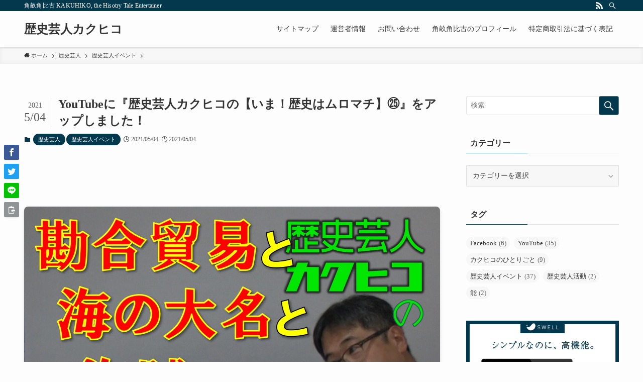

--- FILE ---
content_type: text/html; charset=utf-8
request_url: https://www.google.com/recaptcha/api2/aframe
body_size: 265
content:
<!DOCTYPE HTML><html><head><meta http-equiv="content-type" content="text/html; charset=UTF-8"></head><body><script nonce="f0N9ZsCboZn60-1hfICSpQ">/** Anti-fraud and anti-abuse applications only. See google.com/recaptcha */ try{var clients={'sodar':'https://pagead2.googlesyndication.com/pagead/sodar?'};window.addEventListener("message",function(a){try{if(a.source===window.parent){var b=JSON.parse(a.data);var c=clients[b['id']];if(c){var d=document.createElement('img');d.src=c+b['params']+'&rc='+(localStorage.getItem("rc::a")?sessionStorage.getItem("rc::b"):"");window.document.body.appendChild(d);sessionStorage.setItem("rc::e",parseInt(sessionStorage.getItem("rc::e")||0)+1);localStorage.setItem("rc::h",'1770031486996');}}}catch(b){}});window.parent.postMessage("_grecaptcha_ready", "*");}catch(b){}</script></body></html>

--- FILE ---
content_type: image/svg+xml
request_url: https://amadopoc.com/wp-content/uploads/2021/06/2_ok-01.svg
body_size: 11447
content:
<?xml version="1.0" encoding="utf-8"?>
<!-- Generator: Adobe Illustrator 18.0.0, SVG Export Plug-In . SVG Version: 6.00 Build 0)  -->
<!DOCTYPE svg PUBLIC "-//W3C//DTD SVG 1.0//EN" "http://www.w3.org/TR/2001/REC-SVG-20010904/DTD/svg10.dtd">
<svg version="1.0" id="Layer_1" xmlns="http://www.w3.org/2000/svg" xmlns:xlink="http://www.w3.org/1999/xlink" x="0px" y="0px"
	 width="1400px" height="980px" viewBox="0 0 1400 980" enable-background="new 0 0 1400 980" xml:space="preserve">
<g>
	<g>
		<path fill="#EA3A4F" d="M1225.1,347.3c4.6,0.4,9.3,0,14-1.3c21.9-6,34.8-28.6,28.8-50.4c-6-21.9-28.5-34.8-50.4-28.8
			c-4.7,1.3-8.9,3.3-12.7,6c-2.3,1.6-4.4,3.4-6.3,5.4l-1.5,1.7l-6.4,7.2l4.7-7.2l1.2-1.8c1.4-2.3,2.6-4.9,3.6-7.5
			c1.5-4.3,2.4-9,2.4-13.8c0-22.7-18.4-41.1-41.1-41.1c-22.7,0-41.1,18.4-41.1,41.1c0,4.8,0.8,9.5,2.4,13.8c0.9,2.6,2.1,5.1,3.5,7.5
			l1.2,1.9l4.7,7.1l-6.4-7.3l-1.5-1.7c-1.9-2-4-3.8-6.3-5.4c-3.7-2.6-8-4.7-12.7-6c-21.9-6-44.5,7-50.5,28.8
			c-6,21.9,6.9,44.5,28.8,50.4c4.7,1.3,9.4,1.7,13.9,1.3c2.8-0.2,5.5-0.7,8.2-1.5l1.8-0.6l-1.1,0.4l-2.2,0.7c-2.6,1-5.1,2.3-7.4,3.8
			c-3.9,2.5-7.4,5.7-10.3,9.5c-13.9,18-10.5,43.8,7.4,57.6c18,13.9,43.8,10.5,57.6-7.4c2.9-3.8,5.1-8,6.5-12.4
			c0.9-2.6,1.4-5.4,1.7-8.1l0.2-2.2l1.3-16.9l1.3,16.9l0.2,2.2c0.3,2.7,0.9,5.5,1.8,8.1c1.4,4.4,3.6,8.6,6.5,12.4
			c13.9,18,39.6,21.3,57.6,7.4c17.9-13.9,21.3-39.7,7.4-57.6c-2.9-3.8-6.4-7-10.3-9.5c-2.3-1.5-4.8-2.8-7.4-3.8l-2.1-0.7l-1.1-0.4
			l1.8,0.6C1219.6,346.6,1222.4,347.1,1225.1,347.3z M1202.2,325.1c-0.6,0-1.2-0.2-1.7-0.7h-20.3l20,3.7c0.5-0.3,1.1-0.5,1.7-0.3
			c1.3,0.2,2.2,1.5,1.9,2.8c-0.2,1.3-1.5,2.2-2.8,1.9c-0.6-0.1-1.2-0.5-1.5-1l-22.4-4.2l21,8.8c0.5-0.2,1.2-0.2,1.8,0
			c1.2,0.5,1.8,1.9,1.3,3.2s-1.9,1.8-3.2,1.3c-0.6-0.2-1-0.7-1.2-1.2l-18.8-7.9l17,11.2c0.6-0.1,1.2,0,1.7,0.4
			c1.1,0.7,1.4,2.2,0.7,3.3c-0.7,1.1-2.2,1.4-3.3,0.7c-0.5-0.4-0.9-0.9-1-1.5l-18.6-12.2l15.7,15.7c0.6,0,1.2,0.2,1.6,0.7
			c0.9,0.9,0.9,2.5,0,3.4c-0.9,0.9-2.5,0.9-3.4,0c-0.4-0.5-0.7-1-0.7-1.6l-14.4-14.4l11.5,16.8c0.6,0.1,1.1,0.5,1.5,1
			c0.7,1.1,0.5,2.6-0.6,3.4c-1.1,0.8-2.6,0.5-3.3-0.6c-0.4-0.5-0.5-1.2-0.4-1.7l-12.9-18.8l8.6,21.1c0.6,0.2,1,0.7,1.2,1.3
			c0.5,1.2-0.1,2.6-1.3,3.2c-1.2,0.5-2.6-0.1-3.1-1.3c-0.2-0.6-0.2-1.2,0-1.8l-7.7-18.9l4.1,20c0.5,0.3,0.9,0.9,1,1.5
			c0.3,1.3-0.6,2.6-1.9,2.9c-1.3,0.3-2.6-0.6-2.9-1.9c-0.1-0.6,0-1.2,0.3-1.8l-4.5-21.8V362c0.4,0.4,0.7,1,0.7,1.7
			c0,1.3-1.1,2.4-2.4,2.4c-1.3,0-2.4-1.1-2.4-2.4c0-0.6,0.2-1.2,0.7-1.7v-20.4l-3.7,20.1c0.3,0.5,0.5,1.1,0.3,1.7
			c-0.2,1.3-1.5,2.2-2.8,1.9c-1.3-0.2-2.2-1.5-1.9-2.8c0.1-0.6,0.5-1.2,0.9-1.5l4.2-22.4l-8.8,21c0.2,0.5,0.2,1.2,0,1.8
			c-0.5,1.2-1.9,1.8-3.2,1.3c-1.2-0.5-1.8-1.9-1.3-3.1c0.2-0.6,0.7-1,1.2-1.3l7.9-18.8l-11.2,17.1c0.1,0.6,0,1.2-0.3,1.7
			c-0.7,1.1-2.2,1.4-3.3,0.7c-1.1-0.7-1.4-2.2-0.7-3.3c0.3-0.5,0.9-0.9,1.5-1l12.2-18.6l-15.7,15.7c0,0.6-0.2,1.2-0.7,1.6
			c-1,0.9-2.5,0.9-3.4,0c-0.9-0.9-0.9-2.5,0-3.4c0.5-0.5,1-0.7,1.6-0.7l14.4-14.4l-16.8,11.5c-0.1,0.6-0.5,1.1-1,1.5
			c-1.1,0.8-2.6,0.5-3.4-0.6c-0.7-1.1-0.5-2.6,0.6-3.4c0.5-0.4,1.2-0.5,1.7-0.4l18.8-12.9l-21.1,8.7c-0.2,0.5-0.7,1-1.3,1.2
			c-1.2,0.5-2.6-0.1-3.1-1.3c-0.5-1.2,0.1-2.6,1.3-3.1c0.6-0.2,1.2-0.2,1.8,0l18.8-7.7l-19.9,4.1c-0.3,0.5-0.9,0.9-1.5,1
			c-1.3,0.3-2.6-0.6-2.9-1.9c-0.3-1.3,0.6-2.6,1.9-2.9c0.6-0.1,1.2,0,1.7,0.3h0l21.8-4.5H1122c-0.4,0.4-1,0.7-1.7,0.7
			c-1.3,0-2.4-1.1-2.4-2.4c0-1.3,1.1-2.4,2.4-2.4c0.6,0,1.2,0.2,1.7,0.7h20.4l-20.1-3.7c-0.5,0.3-1.1,0.5-1.7,0.3
			c-1.3-0.2-2.2-1.5-1.9-2.8c0.2-1.3,1.5-2.2,2.8-1.9c0.6,0.1,1.2,0.5,1.5,1l22.4,4.2l-21-8.8c-0.6,0.2-1.2,0.2-1.8,0
			c-1.2-0.5-1.8-1.9-1.3-3.2c0.5-1.2,1.9-1.8,3.2-1.3c0.6,0.2,1,0.7,1.2,1.2l18.8,7.9l-17-11.2c-0.6,0.1-1.2,0-1.7-0.4
			c-1.1-0.7-1.4-2.2-0.7-3.3c0.7-1.1,2.2-1.4,3.3-0.7c0.5,0.4,0.9,0.9,1,1.5l18.6,12.2l-15.7-15.7c-0.6,0-1.2-0.3-1.6-0.7
			c-0.9-0.9-0.9-2.5,0-3.4c0.9-0.9,2.5-0.9,3.4,0c0.4,0.4,0.7,1.1,0.7,1.6l14.4,14.4l-11.5-16.8c-0.6-0.1-1.1-0.5-1.5-1
			c-0.7-1.1-0.5-2.6,0.6-3.4c1.1-0.8,2.6-0.5,3.3,0.6c0.4,0.5,0.5,1.2,0.4,1.7l12.9,18.8l-8.6-21.1c-0.6-0.2-1-0.7-1.2-1.3
			c-0.5-1.2,0.1-2.6,1.3-3.1c1.2-0.5,2.6,0.1,3.1,1.3c0.2,0.6,0.2,1.2,0,1.8l7.7,18.9l-4.1-20c-0.5-0.3-0.9-0.9-1-1.5
			c-0.3-1.3,0.6-2.6,1.9-2.9c1.3-0.3,2.6,0.6,2.9,1.9c0.1,0.6,0,1.2-0.3,1.8l4.5,21.8v-22.2c-0.4-0.4-0.7-1-0.7-1.7
			c0-1.3,1.1-2.4,2.4-2.4c1.3,0,2.4,1.1,2.4,2.4c0,0.6-0.2,1.2-0.7,1.7v20.4l3.7-20.1c-0.3-0.5-0.5-1.1-0.3-1.7
			c0.2-1.3,1.5-2.2,2.8-1.9c1.3,0.2,2.2,1.5,1.9,2.8c-0.1,0.6-0.5,1.2-0.9,1.5l-4.2,22.4l8.8-21c-0.2-0.5-0.2-1.2,0-1.8
			c0.5-1.2,1.9-1.8,3.2-1.3c1.2,0.5,1.8,1.9,1.3,3.1c-0.2,0.6-0.7,1-1.2,1.3l-7.9,18.8l11.2-17.1c-0.1-0.6,0-1.2,0.3-1.7
			c0.7-1.1,2.2-1.4,3.3-0.7c1.1,0.7,1.4,2.2,0.7,3.3c-0.3,0.5-0.9,0.9-1.5,1l-12.2,18.6l15.7-15.7c0-0.6,0.2-1.2,0.7-1.6
			c1-0.9,2.5-0.9,3.4,0c0.9,0.9,0.9,2.5,0,3.4c-0.5,0.4-1,0.7-1.6,0.7l-14.4,14.4l16.8-11.5c0.1-0.6,0.5-1.1,1-1.5
			c1.1-0.8,2.6-0.5,3.4,0.6c0.7,1.1,0.5,2.6-0.6,3.4c-0.5,0.4-1.2,0.5-1.7,0.4l-18.8,12.9l21.1-8.7c0.2-0.5,0.7-1,1.3-1.2
			c1.2-0.5,2.6,0.1,3.1,1.3c0.5,1.2-0.1,2.6-1.3,3.1c-0.6,0.2-1.2,0.2-1.8,0l-18.9,7.8l20-4.1c0.3-0.5,0.9-0.9,1.5-1
			c1.3-0.3,2.6,0.6,2.9,1.9c0.3,1.3-0.6,2.6-1.9,2.9c-0.6,0.1-1.2,0-1.8-0.3l-21.8,4.5h22.3c0.4-0.4,1-0.7,1.7-0.7
			c1.3,0,2.4,1.1,2.4,2.4C1204.7,324.1,1203.6,325.1,1202.2,325.1z"/>
	</g>
</g>
<g>
	<g>
		<g>
			<path fill="#EA3A4F" d="M544.2,320.7L544.2,320.7C544.3,320.7,544.3,320.7,544.2,320.7C544.3,320.7,544.3,320.7,544.2,320.7
				L544.2,320.7L544.2,320.7z M544.3,279c-0.4,0-0.8,0.1-1.1,0.3c0.4,0,0.7,0,1.1,0c0.4,0,0.7,0,1.1,0
				C545.1,279.1,544.7,279,544.3,279z"/>
		</g>
		<path fill="#EA3A4F" d="M544.3,320.7L544.3,320.7C544.3,320.7,544.3,320.7,544.3,320.7L544.3,320.7
			C544.3,320.7,544.3,320.7,544.3,320.7z"/>
		<path fill="#EA3A4F" d="M544.3,320.7L544.3,320.7C544.3,320.7,544.3,320.7,544.3,320.7L544.3,320.7
			C544.3,320.7,544.3,320.7,544.3,320.7z"/>
		<path fill="#EA3A4F" d="M495.1,257.4C495.1,257.4,495,257.4,495.1,257.4L495.1,257.4L495.1,257.4z"/>
		<path fill="#EA3A4F" d="M545.4,279.3c-0.4,0-0.7,0-1.1,0c-0.4,0-0.7,0-1.1,0c0.3-0.2,0.7-0.3,1.1-0.3
			C544.7,279,545.1,279.1,545.4,279.3z"/>
		<path fill="#EA3A4F" d="M593.5,257.4L593.5,257.4C593.5,257.4,593.5,257.4,593.5,257.4L593.5,257.4z"/>
		<path fill="#EA3A4F" d="M593.5,257.4L593.5,257.4C593.5,257.4,593.5,257.4,593.5,257.4c-1.8,1.4-3.7,2.7-5.6,4
			c-5.5,3.5-11.2,6.4-17.2,8.5c-8.5,3-17.5,4.5-26.5,4.5c-9,0-17.9-1.5-26.5-4.5c-6-2.1-11.7-4.9-17.2-8.5c-1.9-1.2-3.7-2.5-5.5-3.9
			c0,0,0,0,0,0h0c0.2-1.7,0.4-3.3,0.8-4.9c4.8-22.3,24.6-39.1,48.4-39.1s43.6,16.8,48.4,39.1C593,254.1,593.3,255.8,593.5,257.4z"/>
		<g>
			<path fill="#EA3A4F" d="M593.5,257.4L593.5,257.4C593.5,257.4,593.5,257.4,593.5,257.4L593.5,257.4z"/>
			<path fill="#EA3A4F" d="M654.5,305.6c0,18.7-10.4,35-25.7,43.4c-1.4,0.8-2.9,1.5-4.5,2.2h0v0l-4.2-4.4h0l-7.5-7.9
				c-0.2-0.2-0.4-0.4-0.5-0.6l0,0c-14.6-15.6-22.3-36.4-21.6-57.5c0.1-3,0.4-6,0.8-9l1.1-7.5l1-6.8v0c1.6-0.4,3.2-0.7,4.8-0.9
				c2.2-0.3,4.4-0.4,6.6-0.4C632.3,256.1,654.5,278.2,654.5,305.6z"/>
			<path fill="#EA3A4F" d="M593.5,257.4L593.5,257.4C593.5,257.4,593.5,257.4,593.5,257.4L593.5,257.4z"/>
			<path fill="#EA3A4F" d="M495.1,257.4C495.1,257.4,495,257.4,495.1,257.4L495.1,257.4L495.1,257.4z"/>
			<path fill="#EA3A4F" d="M476.4,338.3c-0.2,0.2-0.3,0.4-0.5,0.6l-7.5,7.9l-4.2,4.4v0h0c-1.5-0.7-3-1.4-4.5-2.2
				c-15.3-8.4-25.7-24.7-25.7-43.4c0-27.4,22.2-49.5,49.5-49.5c2.3,0,4.5,0.1,6.7,0.4c1.6,0.2,3.3,0.5,4.8,0.9v0l1,6.8l1.1,7.5
				c0.4,3,0.7,6,0.8,8.9C498.8,301.9,491.1,322.7,476.4,338.3z"/>
			<path fill="#EA3A4F" d="M495.1,257.4C495.1,257.4,495,257.4,495.1,257.4L495.1,257.4L495.1,257.4z"/>
		</g>
		<g>
			<path fill="#EA3A4F" d="M632.5,378.4c0,27.4-22.2,49.5-49.5,49.5c-13.9,0-26.4-5.7-35.4-14.9c-1.2-1.2-2.3-2.4-3.3-3.7v0l0,0
				l2.7-6.1l1.4-3.1c1.6-3.6,3.4-7,5.5-10.3c10.7-17.1,27.5-29.6,47-34.8h0c3.4-0.9,6.9-1.6,10.5-2.1l7-0.9l6-0.8h0
				c0.9,1.4,1.8,2.8,2.5,4.3C630.5,362.3,632.5,370.1,632.5,378.4z"/>
			<path fill="#EA3A4F" d="M614.1,347.6l-3.4,0.4c-3.5,0.4-7.1,1.1-10.5,2h-0.1l-0.6,0.2c-20.8,5.6-38.5,18.7-49.9,36.9
				c-2,3.1-3.8,6.5-5.4,10c-1.4-3-2.9-5.9-4.6-8.8v0l-2.2-3.5h-0.1c-11.5-17.1-28.6-29.3-48.5-34.6c-3.6-1-7.4-1.7-11.1-2.2
				l-3.4-0.4l5-5.2c0.1-0.1,0.3-0.3,0.4-0.4l0.2-0.2c15.4-16.4,23.7-38.7,22.9-61.2c-0.1-3.2-0.4-6.4-0.9-9.4l-0.5-3.3
				c4.7,2.7,9.5,4.9,14.6,6.7c8.7,3.1,17.8,4.7,27,4.8c-0.8,0.4-1.4,1.2-1.4,2.2c0,0.7,0.2,1.3,0.7,1.7v23.1l-4.7-22.6
				c0.3-0.5,0.4-1.2,0.3-1.8c-0.3-1.3-1.6-2.2-3-1.9c-1.3,0.3-2.2,1.6-1.9,3c0.1,0.7,0.5,1.2,1,1.5l4.3,20.7l-8-19.6
				c0.2-0.6,0.2-1.2,0-1.8c-0.5-1.3-2-1.9-3.3-1.4c-1.3,0.5-1.9,2-1.4,3.3c0.3,0.6,0.7,1.1,1.3,1.3l9,21.9l-13.3-19.5
				c0.1-0.6,0-1.3-0.4-1.8c-0.8-1.1-2.4-1.4-3.5-0.6c-1.1,0.8-1.4,2.3-0.7,3.5c0.4,0.5,0.9,0.9,1.5,1l11.9,17.4l-14.9-14.9
				c0-0.6-0.2-1.2-0.7-1.7c-1-1-2.6-1-3.5,0c-1,1-1,2.6,0,3.5c0.5,0.5,1.1,0.7,1.7,0.7l16.3,16.3l-19.3-12.7
				c-0.1-0.6-0.5-1.2-1.1-1.5c-1.2-0.8-2.7-0.4-3.5,0.7c-0.8,1.2-0.4,2.7,0.7,3.5c0.6,0.4,1.2,0.5,1.8,0.4l17.7,11.6l-19.5-8.2
				c-0.2-0.6-0.7-1-1.3-1.3c-1.3-0.5-2.7,0.1-3.3,1.3c-0.5,1.3,0.1,2.7,1.3,3.3c0.6,0.2,1.2,0.2,1.8,0l21.8,9.1l-23.2-4.3
				c-0.4-0.5-0.9-0.9-1.6-1c-1.3-0.3-2.7,0.6-2.9,2c-0.3,1.4,0.6,2.7,2,2.9c0.7,0.1,1.3,0,1.8-0.3l20.8,3.9h-21.1
				c-0.5-0.4-1.1-0.7-1.7-0.7c-1.4,0-2.5,1.1-2.5,2.5c0,1.4,1.1,2.5,2.5,2.5c0.7,0,1.3-0.2,1.7-0.7h23.1l-22.6,4.7h0
				c-0.5-0.3-1.1-0.5-1.8-0.3c-1.4,0.3-2.2,1.6-2,3c0.3,1.3,1.6,2.2,3,1.9c0.6-0.1,1.2-0.5,1.5-1l20.7-4.3l-19.5,8
				c-0.6-0.2-1.2-0.2-1.8,0c-1.3,0.5-1.9,2-1.4,3.3c0.5,1.3,2,1.9,3.3,1.4c0.6-0.3,1.1-0.7,1.3-1.3l21.9-9l-19.5,13.3
				c-0.6-0.1-1.3,0-1.8,0.4c-1.1,0.8-1.4,2.3-0.7,3.5c0.8,1.1,2.3,1.4,3.5,0.6c0.5-0.4,0.9-0.9,1-1.5l17.4-11.9l-14.9,15
				c-0.6,0-1.2,0.2-1.7,0.7c-1,1-1,2.5,0,3.5c1,1,2.5,1,3.5,0c0.5-0.5,0.7-1.1,0.7-1.7l16.3-16.3L520.4,357
				c-0.6,0.1-1.2,0.5-1.5,1.1c-0.8,1.2-0.4,2.7,0.7,3.5c1.1,0.8,2.7,0.4,3.5-0.7c0.4-0.6,0.5-1.2,0.3-1.8l11.6-17.7l-8.2,19.5
				c-0.6,0.3-1.1,0.7-1.3,1.3c-0.5,1.3,0,2.7,1.3,3.3c1.3,0.5,2.7,0,3.3-1.3c0.3-0.6,0.3-1.3,0-1.8l9.1-21.8l-4.4,23.2
				c-0.5,0.3-0.9,0.9-1,1.5c-0.2,1.4,0.7,2.7,2,2.9c1.4,0.3,2.7-0.6,2.9-2c0.1-0.7,0-1.3-0.4-1.8l3.9-20.8v21.2
				c-0.4,0.4-0.7,1.1-0.7,1.7c0,1.4,1.1,2.5,2.5,2.5c1.4,0,2.5-1.1,2.5-2.5c0-0.7-0.2-1.3-0.7-1.7v-23.1l4.7,22.6
				c-0.3,0.5-0.4,1.2-0.3,1.8c0.3,1.3,1.6,2.2,3,1.9c1.3-0.3,2.2-1.6,1.9-3c-0.1-0.6-0.5-1.2-1-1.5l-4.3-20.7l8,19.6
				c-0.2,0.6-0.2,1.2,0,1.8c0.5,1.3,2,1.9,3.3,1.4c1.3-0.5,1.9-2,1.4-3.3c-0.3-0.6-0.7-1.1-1.3-1.3l-9-21.9l13.4,19.5
				c-0.1,0.6,0,1.3,0.4,1.8c0.8,1.1,2.3,1.4,3.5,0.6c1.1-0.8,1.4-2.3,0.7-3.5c-0.4-0.6-0.9-0.9-1.5-1l-11.9-17.4l14.9,14.9
				c0,0.6,0.2,1.2,0.7,1.7c1,1,2.6,1,3.5,0c1-1,1-2.6,0-3.5c-0.5-0.5-1.1-0.7-1.7-0.7l-16.3-16.3l19.3,12.7c0.1,0.6,0.5,1.2,1.1,1.5
				c1.2,0.8,2.7,0.4,3.5-0.7c0.8-1.2,0.4-2.7-0.7-3.5c-0.6-0.4-1.2-0.5-1.8-0.4l-17.7-11.6l19.5,8.2c0.2,0.6,0.7,1,1.3,1.3
				c1.3,0.5,2.7-0.1,3.3-1.3c0.5-1.3-0.1-2.7-1.3-3.3c-0.6-0.3-1.3-0.3-1.8,0l-21.8-9.1l23.2,4.3c0.4,0.5,0.9,0.9,1.6,1
				c1.3,0.3,2.7-0.6,2.9-2c0.3-1.4-0.6-2.7-2-2.9c-0.7-0.1-1.3,0-1.8,0.4l-20.8-3.9H585c0.5,0.4,1.1,0.7,1.7,0.7
				c1.4,0,2.5-1.1,2.5-2.5c0-1.4-1.1-2.5-2.5-2.5c-0.7,0-1.3,0.3-1.7,0.7h-23.1l22.6-4.7c0.5,0.3,1.2,0.5,1.8,0.3
				c1.4-0.3,2.2-1.6,2-3c-0.3-1.3-1.6-2.2-3-1.9c-0.6,0.1-1.2,0.5-1.5,1l-20.7,4.3l19.6-8c0.6,0.2,1.2,0.2,1.8,0
				c1.3-0.5,1.9-2,1.4-3.3c-0.5-1.3-2-1.9-3.3-1.4c-0.6,0.3-1.1,0.7-1.3,1.3l-21.9,9l19.5-13.3c0.6,0.1,1.3,0,1.8-0.4
				c1.1-0.8,1.4-2.3,0.7-3.5c-0.8-1.1-2.3-1.4-3.5-0.6c-0.5,0.4-0.9,0.9-1,1.5l-17.5,12l15-15c0.6,0,1.2-0.3,1.7-0.7
				c1-1,1-2.5,0-3.5c-1-1-2.5-1-3.5,0c-0.5,0.5-0.7,1.1-0.7,1.7l-16.3,16.3l12.7-19.3c0.6-0.1,1.2-0.5,1.5-1.1
				c0.8-1.2,0.4-2.7-0.7-3.5c-1.2-0.7-2.7-0.4-3.5,0.7c-0.4,0.6-0.5,1.2-0.3,1.8l-11.6,17.7l8.2-19.5c0.6-0.2,1.1-0.7,1.3-1.3
				c0.5-1.3,0-2.7-1.3-3.3c-1.3-0.5-2.7,0.1-3.3,1.3c-0.3,0.6-0.3,1.3,0,1.8l-9.1,21.8l4.4-23.2c0.5-0.4,0.9-0.9,1-1.6
				c0.3-1.4-0.6-2.7-2-2.9c-1.4-0.3-2.7,0.6-2.9,2c-0.1,0.7,0,1.3,0.4,1.8l-3.9,20.8v-21.2c0.4-0.4,0.7-1.1,0.7-1.7
				c0-1-0.6-1.8-1.4-2.2c9.2-0.1,18.3-1.7,27-4.8c5.1-1.8,10-4,14.6-6.7l-0.5,3.3c-0.5,3.2-0.8,6.4-0.9,9.5
				c-0.8,22.4,7.5,44.6,22.8,61c0.1,0.2,0.3,0.3,0.5,0.5L614.1,347.6z"/>
			<path fill="#EA3A4F" d="M544.3,409.3L544.3,409.3c-1,1.3-2.1,2.6-3.3,3.7c-9,9.2-21.5,14.9-35.4,14.9
				c-27.4,0-49.5-22.2-49.5-49.5c0-8.3,2-16.1,5.6-22.9c0.8-1.5,1.6-2.9,2.5-4.3h0l6,0.8l7,0.9c3.6,0.5,7.1,1.2,10.5,2.1
				c19.5,5.2,36.4,17.7,47.1,34.8c0,0,0,0,0,0c2,3.3,3.9,6.7,5.4,10.3l1.4,3.2L544.3,409.3L544.3,409.3z"/>
		</g>
		<path fill="#EA3A4F" d="M544.3,320.7L544.3,320.7C544.3,320.7,544.3,320.7,544.3,320.7L544.3,320.7
			C544.3,320.7,544.2,320.7,544.3,320.7L544.3,320.7L544.3,320.7z"/>
		<path fill="#EA3A4F" d="M544.3,320.7L544.3,320.7C544.3,320.7,544.3,320.7,544.3,320.7L544.3,320.7
			C544.3,320.7,544.2,320.7,544.3,320.7L544.3,320.7z"/>
	</g>
</g>
<g>
	<g>
		<path fill="#EA3A4F" d="M876,359.7c3.4,2.3,6.9,4.2,10.5,5.7c-1.1,15.6-13.9,30.8-29.5,30.8c-15.6,0-28.4-15.2-29.5-30.8
			c3.6-1.4,7.1-3.3,10.5-5.7c5.4,4.1,11.6,6.7,19,6.7C864.4,366.4,870.6,363.8,876,359.7z"/>
		<path fill="#EA3A4F" d="M903,282.4v0.6c-0.1,16.4-3.8,32.7-11.4,47.3c-3.6,7-7.7,14.2-12.8,19.9c-1,1.1-2,2.2-3.1,3.2
			c-2.1,1.9-4.3,3.6-6.7,4.9c-3.6,2-7.6,3.1-12,3.1c-4.4,0-8.4-1.2-12-3.1c-2.4-1.3-4.6-3-6.7-4.9c-1.1-1-2.1-2.1-3.1-3.2
			c-5-5.7-9.2-12.9-12.8-19.9c-3.8-7.4-6.6-15.2-8.5-23.2c-1.9-7.9-2.8-16-2.8-24.1v-0.6c0-1.6,0.1-3.3,0.3-4.9
			c0.3-3.1,0.9-6.2,1.8-9.2c2.2-7.2,7.2-13.7,13.5-18c4.8-3.3,10.4-5.2,16.2-5.2h28.4c5.8,0,11.3,2,16.2,5.2h0
			c0.8,0.5,1.5,1.1,2.2,1.6c5.3,4.2,9.3,10,11.3,16.4c0.9,3,1.5,6.1,1.9,9.2C902.9,279.2,903,280.8,903,282.4z"/>
		<path fill="#EA3A4F" d="M834.2,356.4c-2.2,1.5-4.5,2.7-6.7,3.7c-29.9,13.4-60.3-11.9-73.7-26.8c-4.6-5.1-7.1-15.1-7.1-22
			c0-4.4,1-8.7,3-12.5c1.9-3.8,4.7-7.2,8.2-9.9c3.5-2.6,7.4-4.6,11.6-5.9v0c3.6-1.1,7.3-1.7,11.1-1.7c0.5,0,1,0,1.4,0l24.2,0.9v0.8
			c0.1,17.4,4.2,34.5,11.9,49.6c3.1,6.1,6.6,12.3,10.7,17.6C830.4,352.4,832.2,354.5,834.2,356.4z"/>
		<path fill="#EA3A4F" d="M967.3,311.3c0,3.5-0.6,7.7-1.8,11.6c-1.2,4-3,7.8-5.3,10.3c-13.4,14.9-43.8,40.3-73.7,26.8
			c-2.3-1-4.5-2.2-6.7-3.7c1.9-1.9,3.7-4,5.5-6.2c4.1-5.4,7.6-11.5,10.7-17.6c7.7-15,11.8-32.2,11.9-49.6v-0.8l24.2-0.9
			c4.3-0.2,8.5,0.4,12.5,1.6c4.1,1.3,8,3.2,11.5,5.9c3.5,2.6,6.3,6.1,8.3,9.9C966.3,302.6,967.3,306.9,967.3,311.3z"/>
		<path fill="#EA3A4F" d="M819.3,250c-5,4.6-8.9,10.4-10.9,17c-1,3.4-1.7,6.9-2.1,10.4l-24.3-0.9c-0.5,0-1.1,0-1.6,0
			c-3.1,0-6.3,0.4-9.3,1.1C780.6,252.9,806.5,249.9,819.3,250z"/>
		<path fill="#EA3A4F" d="M942.8,277.5c-3.1-0.7-6.2-1.1-9.4-1.1c-0.5,0-1.1,0-1.6,0l-24.2,0.9c-0.3-3.5-1-7-2.1-10.4
			c-2-6.6-5.9-12.4-10.9-17C907.5,249.9,933.4,252.9,942.8,277.5z"/>
	</g>
</g>
<g>
	<g>
		<path fill="#EA3A4F" d="M622.1,678.7c39.5-11.1,39.4-32.1,39.4-32.9l-0.1-2.5l-15.2-9.5c-1.1-0.7-1.5-2.1-0.9-3.3l8.1-16l-1.2-2.1
			c-0.7-1.2-7.1-11.2-27.3-11.2c-7,0-14.9,1.2-23.5,3.7c-8.5,2.4-15.7,6.2-21.7,10.6c1.9-6.1,3.1-12.8,3.1-20.1
			c0-41-20.2-46.6-21-46.8l-2.4-0.6L546,559.9c-0.5,0.4-1.1,0.7-1.7,0.7c-0.6,0-1.2-0.2-1.7-0.7l-13.2-12.1l-2.4,0.6
			c-0.9,0.2-21,5.8-21,46.8c0,7.3,1.1,14,3.1,20.1c-6-4.5-13.2-8.2-21.7-10.6c-8.6-2.4-16.5-3.7-23.5-3.7
			c-20.2,0-26.6,10.1-27.3,11.2l-1.2,2.1l8.1,16c0.6,1.2,0.2,2.6-0.9,3.3l-15.2,9.5l0,2.5c0,0.9-0.1,21.8,39.4,32.9
			c5.9,1.7,12,2.5,18.2,2.5c0,0,0,0,0,0c0.3,0,0.6,0,1,0c-4.8,3.8-9.4,8.4-13.4,14.2c-23.6,33.6-10.3,49.8-9.7,50.4l1.6,1.9
			l17.8-2.3c0.1,0,0.2,0,0.3,0c1.2,0,2.2,0.8,2.5,2l3.9,17.5l2.3,0.9c0.4,0.1,2.4,0.9,5.7,0.9c7.2,0,21.9-3.5,38.5-27.1
			c4.4-6.3,7.4-12.7,9.3-19.1c1.9,6.4,4.9,12.8,9.3,19.1c16.6,23.5,31.2,27.1,38.5,27.1c3.3,0,5.3-0.7,5.7-0.9l2.3-0.9l3.9-17.5
			c0.3-1.2,1.3-2,2.5-2c0.1,0,0.2,0,0.3,0l17.8,2.3l1.6-1.9c0.6-0.7,13.9-16.9-9.7-50.4c-4-5.7-8.6-10.4-13.4-14.2c0.3,0,0.7,0,1,0
			C610.1,681.2,616.2,680.3,622.1,678.7z M583.2,667.6c0.5-0.3,1.1-0.5,1.7-0.3c1.3,0.2,2.2,1.5,1.9,2.8s-1.5,2.2-2.8,1.9
			c-0.6-0.1-1.2-0.5-1.5-1l-22.4-4.2l21,8.8c0.5-0.2,1.2-0.2,1.8,0c1.2,0.5,1.8,1.9,1.3,3.2c-0.5,1.2-1.9,1.8-3.2,1.3
			c-0.6-0.2-1-0.7-1.2-1.2L561,671l17,11.2c0.6-0.1,1.2,0,1.7,0.4c1.1,0.7,1.4,2.2,0.7,3.3c-0.7,1.1-2.2,1.4-3.3,0.7
			c-0.5-0.4-0.9-0.9-1-1.5l-18.6-12.2l15.7,15.7c0.6,0,1.2,0.2,1.6,0.7c0.9,0.9,0.9,2.5,0,3.4c-0.9,0.9-2.5,0.9-3.4,0
			c-0.4-0.5-0.7-1-0.7-1.6l-14.4-14.4l11.5,16.8c0.6,0.1,1.1,0.5,1.5,1c0.7,1.1,0.5,2.6-0.6,3.4c-1.1,0.8-2.6,0.5-3.3-0.6
			c-0.4-0.5-0.5-1.2-0.4-1.7l-12.9-18.8l8.6,21.1c0.6,0.2,1,0.7,1.2,1.3c0.5,1.2-0.1,2.6-1.3,3.2c-1.2,0.5-2.6-0.1-3.1-1.3
			c-0.2-0.6-0.2-1.2,0-1.8l-7.7-18.9l4.1,20c0.5,0.3,0.9,0.9,1,1.5c0.3,1.3-0.6,2.6-1.9,2.9c-1.3,0.3-2.6-0.6-2.9-1.9
			c-0.1-0.6,0-1.2,0.3-1.8l-4.5-21.8v22.2c0.4,0.4,0.7,1,0.7,1.7c0,1.3-1.1,2.4-2.4,2.4c-1.3,0-2.4-1.1-2.4-2.4
			c0-0.6,0.2-1.2,0.7-1.7V681l-3.7,20.1c0.3,0.5,0.5,1.1,0.3,1.7c-0.2,1.3-1.5,2.2-2.8,1.9c-1.3-0.2-2.2-1.5-1.9-2.8
			c0.1-0.6,0.5-1.2,0.9-1.5l4.2-22.4l-8.8,21c0.2,0.5,0.2,1.2,0,1.8c-0.5,1.2-1.9,1.8-3.2,1.3c-1.2-0.5-1.8-1.9-1.3-3.1
			c0.2-0.6,0.7-1,1.2-1.3l7.9-18.8l-11.2,17.1c0.1,0.6,0,1.2-0.3,1.7c-0.7,1.1-2.2,1.4-3.3,0.7c-1.1-0.7-1.4-2.2-0.7-3.3
			c0.3-0.5,0.9-0.9,1.5-1l12.2-18.6l-15.7,15.7c0,0.6-0.2,1.2-0.7,1.6c-1,0.9-2.5,0.9-3.4,0c-0.9-0.9-0.9-2.5,0-3.4
			c0.5-0.5,1-0.7,1.6-0.7l14.4-14.4l-16.8,11.5c-0.1,0.6-0.5,1.1-1,1.5c-1.1,0.8-2.6,0.5-3.4-0.6c-0.7-1.1-0.5-2.6,0.6-3.4
			c0.5-0.4,1.2-0.5,1.7-0.4l18.8-12.9l-21.1,8.7c-0.2,0.5-0.7,1-1.3,1.2c-1.2,0.5-2.6-0.1-3.1-1.3c-0.5-1.2,0.1-2.6,1.3-3.1
			c0.6-0.2,1.2-0.2,1.8,0l18.8-7.7l-19.9,4.1c-0.3,0.5-0.9,0.9-1.5,1c-1.3,0.3-2.6-0.6-2.9-1.9c-0.3-1.3,0.6-2.6,1.9-2.9
			c0.6-0.1,1.2,0,1.7,0.3h0l21.8-4.5H505c-0.4,0.4-1,0.7-1.7,0.7c-1.3,0-2.4-1.1-2.4-2.4c0-1.3,1.1-2.4,2.4-2.4
			c0.6,0,1.2,0.2,1.7,0.7h20.4l-20.1-3.7c-0.5,0.3-1.1,0.5-1.7,0.3c-1.3-0.2-2.2-1.5-1.9-2.8c0.2-1.3,1.5-2.2,2.8-1.9
			c0.6,0.1,1.2,0.5,1.5,1l22.4,4.2l-21-8.8c-0.6,0.2-1.2,0.2-1.8,0c-1.2-0.5-1.8-1.9-1.3-3.2c0.5-1.2,1.9-1.8,3.2-1.3
			c0.6,0.2,1,0.7,1.2,1.2l18.8,7.9l-17-11.2c-0.6,0.1-1.2,0-1.7-0.4c-1.1-0.7-1.4-2.2-0.7-3.3c0.7-1.1,2.2-1.4,3.3-0.7
			c0.5,0.4,0.9,0.9,1,1.5l18.6,12.2l-15.7-15.7c-0.6,0-1.2-0.3-1.6-0.7c-0.9-0.9-0.9-2.5,0-3.4c0.9-0.9,2.5-0.9,3.4,0
			c0.4,0.4,0.7,1.1,0.7,1.6l14.4,14.4l-11.5-16.8c-0.6-0.1-1.1-0.5-1.5-1c-0.7-1.1-0.5-2.6,0.6-3.4c1.1-0.8,2.6-0.5,3.3,0.6
			c0.4,0.5,0.5,1.2,0.4,1.7l12.9,18.8l-8.6-21.1c-0.6-0.2-1-0.7-1.2-1.3c-0.5-1.2,0.1-2.6,1.3-3.1c1.2-0.5,2.6,0.1,3.1,1.3
			c0.2,0.6,0.2,1.2,0,1.8l7.7,18.9l-4.1-20c-0.5-0.3-0.9-0.9-1-1.5c-0.3-1.3,0.6-2.6,1.9-2.9c1.3-0.3,2.6,0.6,2.9,1.9
			c0.1,0.6,0,1.2-0.3,1.8l4.5,21.8v-22.2c-0.4-0.4-0.7-1-0.7-1.7c0-1.3,1.1-2.4,2.4-2.4c1.3,0,2.4,1.1,2.4,2.4
			c0,0.6-0.2,1.2-0.7,1.7v20.4l3.7-20.1c-0.3-0.5-0.5-1.1-0.3-1.7c0.2-1.3,1.5-2.2,2.8-1.9c1.3,0.2,2.2,1.5,1.9,2.8
			c-0.1,0.6-0.5,1.2-0.9,1.5l-4.2,22.4l8.8-21c-0.2-0.5-0.2-1.2,0-1.8c0.5-1.2,1.9-1.8,3.2-1.3c1.2,0.5,1.8,1.9,1.3,3.1
			c-0.2,0.6-0.7,1-1.2,1.3l-7.9,18.8l11.2-17.1c-0.1-0.6,0-1.2,0.3-1.7c0.7-1.1,2.2-1.4,3.3-0.7c1.1,0.7,1.4,2.2,0.7,3.3
			c-0.3,0.5-0.9,0.9-1.5,1l-12.2,18.6l15.7-15.7c0-0.6,0.2-1.2,0.7-1.6c1-0.9,2.5-0.9,3.4,0c0.9,0.9,0.9,2.5,0,3.4
			c-0.5,0.4-1,0.7-1.6,0.7L558.9,650l16.8-11.5c0.1-0.6,0.5-1.1,1-1.5c1.1-0.8,2.6-0.5,3.4,0.6c0.7,1.1,0.5,2.6-0.6,3.4
			c-0.5,0.4-1.2,0.5-1.7,0.4l-18.8,12.9l21.1-8.7c0.2-0.5,0.7-1,1.3-1.2c1.2-0.5,2.6,0.1,3.1,1.3c0.5,1.2-0.1,2.6-1.3,3.1
			c-0.6,0.2-1.2,0.2-1.8,0l-18.9,7.8l20-4.1c0.3-0.5,0.9-0.9,1.5-1c1.3-0.3,2.6,0.6,2.9,1.9c0.3,1.3-0.6,2.6-1.9,2.9
			c-0.6,0.1-1.2,0-1.8-0.3l-21.8,4.5h22.3c0.4-0.4,1-0.7,1.7-0.7c1.3,0,2.4,1.1,2.4,2.4c0,1.3-1.1,2.4-2.4,2.4
			c-0.6,0-1.2-0.2-1.7-0.7h-20.3L583.2,667.6z"/>
	</g>
</g>
<g>
	<g>
		<path fill="#EA3A4F" d="M1096.7,665.6c-2.4-1.9-4.9-3.9-7.5-6c-5.2-15.6-7.2-31.9-7.7-36.3c-2.4-0.9-4.1-3.3-4.1-6
			c0-3.6,2.9-6.5,6.5-6.5c3.6,0,6.5,2.9,6.5,6.5c0,2.6-1.6,4.9-3.9,5.9C1087,628.8,1089.8,649.3,1096.7,665.6z"/>
		<path fill="#EA3A4F" d="M1085.5,656.8c-2.1-1.7-4.3-3.5-6.6-5.3c-1.7-1.4-3.7-2.6-5.7-3.5c-4-6.3-5.8-10-6.3-11.3c0,0,0,0,0,0
			c-3.6,0-6.5-2.9-6.5-6.5s2.9-6.5,6.5-6.5c3.6,0,6.5,2.9,6.5,6.5c0,1.8-0.7,3.4-1.9,4.6c0.5,1.1,2.2,4.8,6.4,11.2
			C1079.8,649,1082.4,652.6,1085.5,656.8z"/>
		<path fill="#EA3A4F" d="M1274.2,656.7c-4-4-9.3-6-14.6-6c-4.6,0-9.2,1.5-12.9,4.6c-1.9,1.5-3.9,3.2-6,4.9
			c-3.3,2.7-6.9,5.5-10.6,8.5c0,0,0,0,0,0c-2.6,2.1-5.3,4.2-8,6.3c-0.6,0.4-1.1,0.9-1.7,1.3c0,0,0,0,0,0c-7.3,5.7-15,11.6-22.4,17
			c5.8-5.3,10.4-10.8,14-15.8c0.5-0.7,1-1.4,1.4-2.1c6.5-9.8,9.9-21.3,9.9-33.1v-21.6c0-8.7-3.5-17-9.6-23.2
			c-3.1-3.1-6.7-5.5-10.6-7.1c-3.9-1.6-8.2-2.5-12.5-2.5h-6.1c-3.5,0-6.9,1.4-9.4,3.9c-1.2,1.2-2.7,2.2-4.3,2.9
			c-1.6,0.7-3.4,1-5.1,1h-8.4c-3.5,0-6.9-1.4-9.4-3.9c-2.5-2.5-5.9-3.9-9.4-3.9h-6.1c-8.7,0-17,3.5-23.2,9.6
			c-3.1,3.1-5.5,6.7-7.1,10.6c-1.6,3.9-2.5,8.2-2.5,12.6v21.6c0,11.8,3.4,23.3,9.9,33.1c0.5,0.7,0.9,1.4,1.4,2.1
			c3.6,5,8.2,10.4,14,15.7c-7.4-5.4-15.1-11.3-22.4-17c-0.6-0.4-1.2-0.9-1.7-1.3c-2.7-2.1-5.4-4.2-8-6.3c-3.8-3-7.4-5.9-10.6-8.5
			c-2.2-1.7-4.2-3.4-6-4.9c-3.8-3.1-8.4-4.6-12.9-4.6c-5.3,0-10.6,2-14.6,6c-6.8,6.8-8,17.4-2.8,25.5c7.8,12.4,26.2,32.2,53.8,39.7
			c32.4,8.9,49.6,2.5,57.1-2.3c-3.6,0.8-7.3,1.2-11,1.2c-28.8,0-56.6-22.9-58-24.1c-1.1-0.9-1.2-2.4-0.3-3.5c0.9-1,2.4-1.2,3.5-0.3
			c0.4,0.3,34.1,28.2,63.9,22.1c0.3-0.1,0.6-0.1,0.9-0.2c-0.6-0.7-1.1-1.4-1.7-2.1c-0.2-0.2-0.3-0.4-0.5-0.6c0,0,0,0,0,0
			c-2.2-2.8-4.1-5.9-5.8-9.1c-12.3-23.2-13.3-53-13.3-54.6c0-1.4,1-2.5,2.4-2.5c1.4,0,2.5,1,2.5,2.4c0,0.4,1.2,37.6,17.5,60
			c0.7,1,1.5,2,2.3,2.9c0.6,0.7,1.2,1.4,1.8,2c0.2,0.2,0.4,0.4,0.6,0.6c0.2-0.2,0.4-0.4,0.6-0.6h0c0.6-0.7,1.2-1.3,1.8-2
			c0.8-0.9,1.6-1.9,2.3-2.9h0c16.3-22.4,17.5-59.6,17.5-60c0-1.4,1.2-2.4,2.5-2.4c1.4,0,2.4,1.2,2.4,2.5c0,1.6-1,31.5-13.3,54.6h0
			c-1.7,3.2-3.6,6.2-5.7,9.1c0,0,0,0,0,0h0c-0.1,0.2-0.3,0.4-0.5,0.6c-0.6,0.7-1.1,1.4-1.7,2.1c0.3,0.1,0.6,0.1,0.9,0.2
			c29.7,6.1,63.5-21.7,63.9-22.1c1-0.9,2.6-0.7,3.5,0.3c0.9,1.1,0.7,2.6-0.3,3.5c-1.4,1.2-29.2,24.1-58,24.1c-3.7,0-7.3-0.4-11-1.2
			c7.5,4.8,24.7,11.2,57.1,2.3c27.6-7.6,46-27.4,53.8-39.7C1282.2,674.1,1281,663.5,1274.2,656.7z M1105.7,681
			c0.1,0.3,0.2,0.6,0.2,0.9C1105.9,681.6,1105.8,681.3,1105.7,681z M1217.5,683.7c0.2,0.2,0.5,0.4,0.8,0.5
			C1218,684.1,1217.8,684,1217.5,683.7z"/>
		<path fill="#EA3A4F" d="M1245.3,617.3c0,2.8-1.7,5.1-4.1,6c-0.5,4.4-2.5,20.7-7.7,36.3c0,0,0,0,0,0c-2.6,2.1-5.1,4.1-7.5,6
			c6.9-16.4,9.6-36.9,10.2-42.4c-2.3-1-3.9-3.3-3.9-5.9c0-3.6,2.9-6.5,6.5-6.5C1242.4,610.8,1245.3,613.7,1245.3,617.3z"/>
		<path fill="#EA3A4F" d="M1262.2,630.2c0,3.6-2.9,6.5-6.5,6.5c0,0,0,0,0,0c-0.5,1.3-2.3,5-6.3,11.3c-2,0.9-4,2.1-5.7,3.5
			c-2.2,1.8-4.4,3.6-6.6,5.3c9.9-13.1,13.3-20.4,14-22c-1.2-1.2-1.9-2.8-1.9-4.6c0-3.6,2.9-6.5,6.5-6.5
			C1259.3,623.8,1262.2,626.7,1262.2,630.2z"/>
	</g>
</g>
<g>
	<g>
		<path fill="#EA3A4F" d="M349,639.3c-3.1,17.3-14.8,41.8-55.5,47.9c0,0,3.4,21.9-7.9,50.5c-1.9,4.7-7.6,6.9-12.3,4.6
			c-9.6-4.8-25-13.3-34-23c-1.9-2-5.1-2-7,0c-9.1,9.7-24.4,18.2-34,23c-4.7,2.3-10.4,0.2-12.3-4.6c-11.3-28.6-7.9-50.5-7.9-50.5
			c-40.7-6.2-52.4-30.7-55.5-47.9c-1.2-6.8,6.6-11.8,12.7-8.1c20.3,12.4,44,18.7,56.9,20.2c3.8,0.4,7.6,0,11.1-1.3
			c1.1-0.4,2.2-0.8,3.2-1.4c0.9-0.5,1.8-0.9,2.8-1.4c1.9-0.8,3.7-1.6,5.6-2.2c2.5-0.8,5.1-1.5,7.4-2c0,0,0,0,0,0
			c1.6-0.3,3.1-0.6,4.5-0.9c2-0.3,3.7-0.5,5.2-0.7c2.4-0.2,3.9-0.3,3.9-0.3s2.1,0,5.5,0.4c1.5,0.2,3.2,0.4,5.1,0.7
			c1,0.2,2,0.4,3,0.6h0c2.4,0.5,4.9,1.2,7.4,2c1.9,0.6,3.8,1.3,5.7,2.2c1,0.4,1.9,0.9,2.8,1.4c1,0.5,2.1,1,3.2,1.4
			c3.5,1.3,7.3,1.7,11.1,1.3c12.9-1.5,36.5-7.7,56.9-20.2C342.5,627.4,350.3,632.4,349,639.3z"/>
		<g>
			<path fill="#EA3A4F" d="M215.7,639.6c-1.8,0.5-3.5,1.1-5.3,1.8c-3.8-4.1-6.1-9.5-6.1-15.5v-42.3c-2.4-1-4-3.3-4-6
				c0-3.6,2.9-6.5,6.5-6.5c3.6,0,6.5,2.9,6.5,6.5c0,2.7-1.7,5-4,6v42.3C209.2,631.4,211.7,636.4,215.7,639.6z"/>
			<g>
				<g>
					<path fill="#EA3A4F" d="M203.5,644.5c-1.8,0.9-3.8,1.5-5.8,1.8c-6.7-5.6-10.9-14.1-10.9-23.5v-9.2c-2.3-1-4-3.3-4-6
						c0-3.6,2.9-6.5,6.5-6.5c3.6,0,6.5,2.9,6.5,6.5c0,2.7-1.7,5-4,6v9.2C191.7,631.9,196.4,639.9,203.5,644.5z"/>
				</g>
				<g>
					<path fill="#EA3A4F" d="M227.9,598.8v25.7c0,4.2,0.7,8.4,2,12.3c-1.5,0.2-3.1,0.4-5,0.7c-1.3-4.2-2-8.6-2-13v-25.7
						c-2.3-1-4-3.3-4-6c0-3.6,2.9-6.5,6.5-6.5c3.6,0,6.5,2.9,6.5,6.5C231.9,595.5,230.3,597.8,227.9,598.8z"/>
				</g>
				<path fill="#EA3A4F" d="M288.8,607.6c0,2.7-1.7,5-4,6v9.2c0,9.4-4.2,17.9-10.9,23.5c-2-0.3-4-0.9-5.8-1.8
					c7.1-4.6,11.8-12.6,11.8-21.7v-9.2c-2.4-1-4-3.3-4-6c0-3.6,2.9-6.5,6.5-6.5C285.9,601.1,288.8,604,288.8,607.6z"/>
				<g>
					<path fill="#EA3A4F" d="M271.4,577.6c0,2.7-1.7,5-4,6v42.3c0,6-2.3,11.4-6.1,15.5c-1.8-0.7-3.5-1.3-5.3-1.8
						c3.9-3.3,6.5-8.2,6.5-13.7v-42.3c-2.3-1-4-3.3-4-6c0-3.6,2.9-6.5,6.5-6.5C268.4,571.1,271.4,574,271.4,577.6z"/>
				</g>
				<g>
					<path fill="#EA3A4F" d="M254.3,592.8c0,2.7-1.7,5-4,6v25.7c0,4.6-0.7,9-2.1,13.3c-1.8-0.3-3.5-0.6-4.9-0.8
						c1.4-4,2.1-8.2,2.1-12.5v-25.7c-2.4-1-4-3.3-4-6c0-3.6,2.9-6.5,6.5-6.5C251.4,586.3,254.3,589.2,254.3,592.8z"/>
				</g>
			</g>
		</g>
	</g>
</g>
<g>
	<g>
		<g>
			<g>
				<path fill="#EA3A4F" d="M968.7,653.8c0,19.4-11.7,36-28.3,43.3l-2.5-2.5l-6.6-2l-4.8-1.5c-0.8-0.2-1.7-0.5-2.5-0.7
					c-4.3-1.1-8.6-1.6-13-1.6c-0.2,0-0.3,0-0.5,0l7.2-5c1.3,0.5,2.9,0.4,4.2-0.4c2-1.4,2.5-4.2,1.2-6.2c-1.4-2-4.2-2.6-6.2-1.2
					c-1.3,0.9-2,2.3-2,3.7L900.1,690c-0.9,0.2-1.7,0.4-2.5,0.6c-2.7,0.7-5.4,1.6-7.9,2.8l20-20c1.4,0.3,2.9-0.1,4-1.2
					c1.7-1.7,1.7-4.6,0-6.3c-1.7-1.7-4.6-1.7-6.3,0c-1.1,1.1-1.5,2.6-1.2,4l-33.9,33.9l26.3-40.1c1.4,0,2.8-0.7,3.7-2
					c1.4-2.1,0.8-4.8-1.3-6.2c-2.1-1.3-4.8-0.8-6.2,1.3c-0.9,1.3-0.9,2.9-0.4,4.2l-24.9,38l17.5-41.9v0c1.4-0.2,2.7-1.2,3.3-2.6
					c1-2.3-0.1-4.9-2.4-5.8c-2.3-1-4.9,0.1-5.8,2.4c-0.6,1.4-0.4,3,0.4,4.2l-18.8,45l9-47.9c1.3-0.6,2.3-1.8,2.6-3.3
					c0.4-2.4-1.2-4.7-3.6-5.2c-2.4-0.4-4.7,1.2-5.2,3.6c-0.3,1.5,0.2,3,1.3,4l-8.3,44.6v-45.4c1.2-0.8,2-2.2,2-3.7
					c0-2.5-2-4.5-4.5-4.5s-4.5,2-4.5,4.5c0,1.5,0.8,2.9,2,3.7v48l-9.8-47c1-1,1.5-2.5,1.2-4c-0.5-2.4-2.9-4-5.3-3.5
					c-2.4,0.5-4,2.9-3.5,5.3c0.3,1.5,1.4,2.7,2.7,3.2l9.2,44.4l-17.2-42c0.8-1.2,1-2.8,0.4-4.2c-0.9-2.3-3.5-3.4-5.8-2.4
					c-2.3,0.9-3.4,3.5-2.4,5.8c0.6,1.4,1.8,2.4,3.3,2.7l18.5,45.1l-27.6-40.2c0.5-1.3,0.4-2.9-0.5-4.2c-1.4-2-4.2-2.5-6.2-1.2
					c-2,1.4-2.5,4.2-1.2,6.2c0.9,1.3,2.3,2,3.7,1.9l25.6,37.4l-32.1-32.1c0.3-1.4-0.1-2.9-1.2-4c-1.7-1.7-4.6-1.7-6.3,0
					c-1.7,1.7-1.7,4.6,0,6.3c1.1,1.1,2.6,1.5,4,1.2l20,20c-2.5-1.1-5.2-2.1-7.9-2.8c-1.7-0.5-3.5-0.8-5.3-1.1l0,0h0l-13-8.5
					c0-1.4-0.7-2.8-2-3.7c-2.1-1.3-4.8-0.8-6.2,1.3c-1.4,2.1-0.8,4.8,1.3,6.2c1.3,0.9,2.9,1,4.2,0.4l5.8,3.8
					c-3.6,0.1-7.2,0.6-10.8,1.5c-1,0.2-2,0.5-3,0.8l-4.7,1.4l-6.7,2l-2.5,2.5c-16.7-7.3-28.3-23.9-28.3-43.3
					c0-26.1,21.2-47.3,47.3-47.3c6.1,0,12,1.2,17.3,3.3c2-24.3,22.3-43.3,47.1-43.3c24.8,0,45.1,19.1,47.1,43.3
					c5.4-2.1,11.2-3.3,17.3-3.3C947.5,606.5,968.7,627.7,968.7,653.8z"/>
				<path fill="#EA3A4F" d="M935.4,699C935.4,699,935.3,699,935.4,699C935.3,699,935.3,699,935.4,699L935.4,699z"/>
				<path fill="#EA3A4F" d="M778.7,699C778.7,699,778.7,699,778.7,699C778.7,699,778.7,699,778.7,699L778.7,699z"/>
			</g>
			<g>
				<path fill="#EA3A4F" d="M778.7,699C778.7,699,778.7,699,778.7,699C778.7,699,778.7,699,778.7,699L778.7,699z"/>
				<path fill="#EA3A4F" d="M935.4,700.6c0,1.5-0.1,3.1-0.2,4.6c-0.1,1.7-0.4,3.4-0.7,5c-0.6,2.8-1.4,5.4-2.4,8
					c-0.9,2.4-2.1,4.7-3.4,6.9c-1.6,2.6-3.5,5.1-5.5,7.4c-1.3,1.5-2.8,2.9-4.3,4.2c-2.5,2.2-5.3,4.1-8.2,5.7c-2,1.1-4,2-6.2,2.8h0
					c-1.9,0.7-3.9,1.3-5.9,1.7c-2.4,0.5-4.9,0.9-7.4,1c-1,0.1-1.9,0.1-2.9,0.1c-0.8,0-1.5,0-2.3-0.1c-2.7-0.1-5.4-0.5-8.1-1.1
					c-0.5-0.1-0.9-0.2-1.4-0.3c-2.7-0.7-5.4-1.6-7.9-2.8c0,0-0.1-0.1-0.2-0.1c-2.3-1.1-4.6-2.4-6.7-3.8c-0.2-0.1-0.4-0.3-0.6-0.4
					c-1.4-1-2.7-2-4-3.1c-1.2,1.1-2.6,2.1-3.9,3.1c-0.2,0.1-0.4,0.3-0.7,0.4c-4.2,2.9-8.9,5-13.9,6.4c-0.7,0.2-1.5,0.4-2.3,0.6
					c-2.6,0.6-5.3,1-8.1,1.1c-0.8,0-1.5,0.1-2.3,0.1c-0.5,0-1,0-1.5,0c-2.6-0.1-5.1-0.4-7.5-0.8c-2.7-0.5-5.2-1.2-7.7-2.2
					c-2.1-0.8-4.1-1.7-6.1-2.8c-2.3-1.3-4.5-2.7-6.6-4.4c-1.6-1.3-3.1-2.6-4.5-4.1c-2.5-2.6-4.7-5.4-6.6-8.5
					c-1.3-2.2-2.5-4.5-3.4-6.9c-0.8-1.9-1.4-3.8-1.9-5.8c-0.5-2.1-0.9-4.2-1.2-6.3c-0.2-1.8-0.3-3.6-0.3-5.4c0-0.5,0-1.1,0-1.6
					c0,0,0,0,0,0l6.1-1.9l4.1-1.2c2.3-0.7,4.7-1.2,7-1.6c4.5-0.7,9-0.7,13.5-0.1c2,0.3,3.9,0.6,5.9,1.2c6,1.6,11.6,4.3,16.7,8.1
					c3.8,2.9,7.4,6.2,10.6,9.7c0.2,0.2,0.4,0.5,0.6,0.7c3-4.4,8.1-7.2,13.8-7.2c5.7,0,10.8,2.9,13.9,7.3c0.2-0.3,0.4-0.5,0.7-0.8
					c3.2-3.5,6.8-6.8,10.6-9.7c5.1-3.8,10.7-6.5,16.7-8.1c1.1-0.3,2.2-0.5,3.3-0.7c5.5-1,11.2-1.1,16.8-0.2c2.1,0.3,4.2,0.8,6.2,1.4
					l4.7,1.4l5.5,1.7c0,0,0,0,0,0C935.4,699.5,935.4,700.1,935.4,700.6z"/>
				<path fill="#EA3A4F" d="M935.4,699C935.4,699,935.3,699,935.4,699C935.3,699,935.3,699,935.4,699L935.4,699z"/>
			</g>
		</g>
		<path fill="#EA3A4F" d="M861.6,739.7c-1.5,0.4-3,0.6-4.6,0.6c-1.6,0-3.1-0.2-4.6-0.6c0.2-0.1,0.4-0.3,0.7-0.4c1.4-1,2.7-2,3.9-3.1
			c1.3,1.1,2.6,2.1,4,3.1C861.2,739.4,861.4,739.6,861.6,739.7z"/>
	</g>
</g>
<g>
	<g>
		<path fill="#EA3A4F" d="M184,351.4h-10.7c-11.5,0-22.6-3.7-31.9-10.4l-2.8-2.1c-10.4-7.6-17.2-19.3-18.6-32.2
			c-0.1-1.3-0.2-2.6-0.2-3.9c0-7.8,2.5-15.4,7.2-21.6c6.9-9.2,17.6-14.4,28.9-14.4c1.5,0,3.1,0.1,4.6,0.3c5.3,0.7,10.3,2.1,15.1,4.2
			c0.9,0.4,1.7,0.8,2.5,1.2c5.5,2.8,10.5,6.5,14.9,10.9l3.1,3.5c-9.2,5.6-15.9,13.6-19.9,23.7C170.5,324.7,173.3,339,184,351.4z"/>
		<path fill="#EA3A4F" d="M176.2,310.6c-5.7,14.1-2.9,28.4,7.8,40.8h-10.7c-11.5,0-22.6-3.7-31.9-10.4l-2.8-2.1
			c-10.4-7.6-17.2-19.3-18.6-32.2c-0.1-1.3-0.2-2.6-0.2-3.9c0-7.8,2.5-15.4,7.2-21.6c6.9-9.2,17.6-14.4,28.9-14.4
			c1.5,0,3.1,0.1,4.6,0.3c5.3,0.7,10.3,2.1,15.1,4.2c0.9,0.4,1.7,0.8,2.5,1.2c5.5,2.8,10.5,6.5,14.9,10.9l3.1,3.5
			C187,292.5,180.3,300.5,176.2,310.6z"/>
		<path fill="#EA3A4F" d="M351.8,302.8c0,1.3-0.1,2.6-0.2,3.9c-0.7,6.4-2.7,12.6-5.9,18.1c-3.2,5.5-7.5,10.3-12.7,14.1l-2.8,2.1
			c-9.3,6.8-20.4,10.4-31.9,10.4h-10.7c10.7-12.4,13.5-26.7,7.8-40.8c-4.1-10.1-10.8-18.1-19.9-23.7l3.1-3.5
			c5-5.2,10.9-9.3,17.4-12.1c4.8-2.1,9.9-3.5,15.1-4.2c1.5-0.2,3.1-0.3,4.6-0.3c11.3,0,22,5.3,28.9,14.4
			C349.3,287.4,351.8,295,351.8,302.8z"/>
		<path fill="#EA3A4F" d="M351.8,302.8c0,1.3-0.1,2.6-0.2,3.9c-0.7,6.4-2.7,12.6-5.9,18.1c-3.2,5.5-7.5,10.3-12.7,14.1l-2.8,2.1
			c-9.3,6.8-20.4,10.4-31.9,10.4h-10.7c10.7-12.4,13.5-26.7,7.8-40.8c-4.1-10.1-10.8-18.1-19.9-23.7l3.1-3.5
			c5-5.2,10.9-9.3,17.4-12.1c4.8-2.1,9.9-3.5,15.1-4.2c1.5-0.2,3.1-0.3,4.6-0.3c11.3,0,22,5.3,28.9,14.4
			C349.3,287.4,351.8,295,351.8,302.8z"/>
		<path fill="#EA3A4F" d="M275.9,355.7c-10.8,8.7-24,13.8-31.1,14.6l0.8,3.2c1.1,4.5,2.7,8.8,4.8,12.9c2.1,4.1,4.7,7.9,7.6,11.4
			c1.2,1.4,1.7,2.9,1.7,4.5c0,3.6-2.8,7-7,7c-2.1,0-4.2-1-5.5-2.7l-6.4-8.2c-3.4-4.3-6.1-9-8.2-14l-5.9-14.2
			c-7.2-0.8-20.3-5.9-31.1-14.6c-0.1,0-0.1-0.1-0.2-0.1c1.8-0.3,3.6-0.6,5.5-1c1.6-0.4,3.3-0.8,4.9-1.3c7.5-2.3,14.4-5.9,20.7-10.5
			l3.2-2.1c1.8-1.2,3.9-1.8,6.1-1.8c2.2,0,4.3,0.6,6,1.8l3.2,2.1c6.2,4.7,13.2,8.2,20.7,10.5c1.6,0.5,3.3,0.9,4.9,1.3
			c1.8,0.4,3.6,0.8,5.5,1C276.1,355.7,276,355.7,275.9,355.7z"/>
		<path fill="#EA3A4F" d="M293.3,326.3c-0.1,2.5-0.5,4.9-1.2,7.2c-0.4,1.4-0.9,2.8-1.5,4.1c-0.9,2.1-2,4.1-3.3,6
			c-0.9,1.3-1.8,2.6-2.8,3.8c-1.1,1.3-2.3,2.6-3.5,3.8c-0.7,0-1.3-0.1-2-0.2c-1.4-0.1-2.8-0.3-4.2-0.6c-0.6-0.1-1.3-0.2-1.9-0.4
			c-0.5-0.1-1.1-0.2-1.6-0.4c-0.3-0.1-0.7-0.2-1-0.2c-0.5-0.1-0.9-0.2-1.4-0.4c0,0,0,0,0,0c-0.5-0.1-1.1-0.3-1.6-0.5
			c-1.7-0.5-3.3-1.1-4.9-1.8c-3.2-1.3-6.2-2.8-9.1-4.6c-1.2-0.7-2.3-1.4-3.5-2.2c-0.6-0.4-1.2-0.9-1.8-1.3l-3.4-2.2
			c-4.7-3-10.5-3.4-15.5-1.1c0,0-0.1,0-0.2,0.1c-0.6,0.3-1.2,0.6-1.8,1l-3.4,2.2c-0.7,0.5-1.4,1.1-2.2,1.5c-0.6,0.4-1.2,0.8-1.8,1.2
			c-2.9,1.9-5.9,3.5-9,4.8c-2.1,0.9-4.2,1.7-6.4,2.4c-0.5,0.2-1.1,0.3-1.6,0.5c0,0,0,0-0.1,0c-0.5,0.1-0.9,0.3-1.4,0.4
			c-0.3,0.1-0.6,0.1-0.9,0.2c0,0,0,0-0.1,0c-0.5,0.1-1.1,0.2-1.6,0.4c-0.6,0.1-1.1,0.2-1.7,0.3c-0.1,0-0.1,0-0.2,0
			c-1.4,0.3-2.8,0.5-4.2,0.6c-0.6,0.1-1.3,0.1-2,0.2c-0.9-0.9-1.8-1.8-2.6-2.8c-1.1-1.2-2.1-2.5-3-3.9c-1.6-2.3-3-4.7-4.1-7.3
			c-0.6-1.4-1.1-2.7-1.5-4.2c-0.5-1.9-0.9-3.8-1-5.7c-0.2-2.1-0.1-4.3,0.2-6.5c0.2-1.8,0.6-3.6,1.2-5.4c0.3-1,0.7-2,1.1-3.1
			c0.3-0.8,0.7-1.6,1.1-2.4c0.8-1.6,1.6-3.2,2.5-4.7c1-1.6,2-3.1,3.1-4.4c1.3-1.6,2.6-3,4-4.3c1.4-1.3,2.8-2.5,4.3-3.5
			c1-0.7,1.9-1.4,2.9-2c0.3-0.2,0.6-0.3,0.8-0.5c1.3-0.8,2.7-1.5,4.1-2.2c0,0,0.1,0,0.1-0.1c0.1,0,0.2-0.1,0.3-0.1
			c0.3-0.1,0.5-0.2,0.8-0.3c0.3-0.2,0.7-0.3,1-0.5c0.3-0.1,0.7-0.3,1-0.4c0.1,0,0.2-0.1,0.3-0.1c0.3-0.1,0.7-0.3,1-0.4
			c0.3-0.1,0.7-0.3,1-0.4c0.3-0.1,0.7-0.2,1-0.3c0.3-0.1,0.7-0.2,1-0.3c0.2-0.1,0.5-0.1,0.7-0.2c0.1,0,0.2,0,0.3-0.1
			c0.5-0.1,1-0.3,1.5-0.4c0.2,0,0.4-0.1,0.5-0.1c0.7-0.2,1.3-0.3,2-0.5c0.9-0.2,1.8-0.4,2.6-0.5c0.4-0.1,0.7-0.1,1.1-0.2
			c0,0,0.1,0,0.1,0c0.3-0.1,0.6-0.1,1-0.2c0.1,0,0.2,0,0.3,0c0.4-0.1,0.8-0.1,1.2-0.2c0.1,0,0.2,0,0.4,0c0.5-0.1,1-0.1,1.5-0.2
			c0.6-0.1,1.1-0.1,1.6-0.2c0.3,0,0.6,0,0.9-0.1c1-0.1,1.9-0.1,2.7-0.1c0.4,0,0.9,0,1.3,0c0.3,0,0.7,0,1,0c0.5,0,0.9,0,1.3,0
			c1.6,0,2.5,0.1,2.5,0.1s0.9-0.1,2.5-0.1c0.2,0,0.4,0,0.7,0c1.3,0,3,0,5,0.1c0.5,0,1.1,0.1,1.7,0.1c0.5,0,0.9,0.1,1.4,0.1
			c0.5,0,1,0.1,1.5,0.2c0.1,0,0.2,0,0.4,0c0.4,0,0.8,0.1,1.2,0.2c0.2,0,0.3,0,0.5,0.1c0.3,0,0.5,0.1,0.8,0.1c0,0,0.1,0,0.1,0
			c0.1,0,0.2,0,0.3,0.1c1.1,0.2,2.2,0.4,3.4,0.7c0.6,0.1,1.2,0.3,1.8,0.4c0.1,0,0.1,0,0.2,0c0.7,0.2,1.3,0.4,2,0.6
			c0.1,0,0.2,0,0.3,0.1c0.2,0.1,0.5,0.1,0.7,0.2c0.3,0.1,0.7,0.2,1,0.3c0.3,0.1,0.7,0.2,1,0.3c0.3,0.1,0.7,0.2,1,0.4
			c0.3,0.1,0.7,0.3,1,0.4c0.1,0,0.2,0.1,0.3,0.1c0.3,0.1,0.7,0.3,1,0.4c0.3,0.1,0.7,0.3,1,0.5c0.1,0,0.2,0.1,0.3,0.1
			c0.1,0.1,0.3,0.1,0.4,0.2c0.1,0,0.2,0.1,0.3,0.1c1.4,0.7,2.8,1.4,4.2,2.2c0,0,0,0,0,0c1.4,0.8,2.7,1.7,4,2.7
			c1.5,1.1,2.9,2.3,4.3,3.6c1.1,1,2.1,2.1,3,3.2c1.1,1.3,2.2,2.8,3.2,4.4c1.1,1.7,2.2,3.6,3.1,5.6c0.4,0.8,0.7,1.6,1.1,2.4
			c0.4,1,0.8,2.1,1.1,3.1c0.4,1.4,0.8,2.8,1,4.2C293.3,322,293.4,324.2,293.3,326.3z"/>
		<path fill="#EA3A4F" d="M297.3,265.4c-1.1,0.4-2.2,0.9-3.3,1.3c-7.2,3.2-13.6,7.6-19,13.2l-4,4.4c-0.4-0.2-0.7-0.3-1.1-0.5
			c-0.5-0.2-1-0.4-1.4-0.6l8.1-8.1c0.8,0,1.7-0.4,2.3-1c1.3-1.3,1.3-3.5,0-4.8c-1.3-1.3-3.5-1.3-4.8,0c-0.6,0.6-1,1.5-1,2.3
			l-9.7,9.7c-1.2-0.4-2.4-0.8-3.6-1.1l8.3-12.6c0.8-0.2,1.6-0.7,2.1-1.4c1-1.6,0.6-3.7-1-4.7c-1.6-1-3.7-0.6-4.7,1
			c-0.5,0.8-0.6,1.6-0.5,2.4l-9.2,14.1c-0.7-0.2-1.5-0.3-2.2-0.4l6.7-16.1c0.8-0.3,1.4-1,1.8-1.8c0.7-1.7-0.1-3.7-1.8-4.4
			c-1.7-0.7-3.7,0.1-4.5,1.8c-0.3,0.8-0.3,1.7,0,2.5l-7.2,17.3c-1-0.1-1.9-0.2-2.8-0.2l3.5-19c0.7-0.5,1.2-1.2,1.3-2.1
			c0.3-1.9-0.9-3.6-2.7-4c-1.8-0.3-3.6,0.9-4,2.7c-0.2,0.9,0,1.8,0.5,2.5l-3.7,19.7h-0.5c-0.4,0-0.8,0-1.1,0v-20.2
			c0.6-0.6,0.9-1.4,0.9-2.3c0-1.9-1.5-3.4-3.4-3.4c-1.9,0-3.4,1.5-3.4,3.4c0,0.9,0.3,1.7,0.9,2.3v20.2c-0.3,0-0.7,0-1.1,0
			c-0.4,0-0.8,0-1.2,0l-4.1-19.6c0.4-0.7,0.6-1.6,0.4-2.5c-0.4-1.8-2.2-3-4-2.6c-1.8,0.4-3,2.2-2.6,4c0.2,0.9,0.7,1.6,1.4,2.1
			l3.9,18.8c-0.6,0-1.2,0.1-1.8,0.2l-7.2-17.4c0.3-0.8,0.3-1.7,0-2.5c-0.7-1.7-2.7-2.6-4.4-1.8c-1.7,0.7-2.6,2.7-1.9,4.4
			c0.3,0.8,1,1.5,1.8,1.8l6.7,16.2c-1.1,0.2-2.2,0.4-3.3,0.6l-9.3-13.7c0.1-0.8,0-1.7-0.5-2.4c-1.1-1.5-3.2-1.9-4.7-0.9
			c-1.5,1.1-1.9,3.2-0.9,4.7c0.5,0.7,1.3,1.2,2.1,1.4l8.3,12.1c-0.9,0.3-1.8,0.6-2.7,0.9l-9.7-9.7c0-0.8-0.3-1.7-1-2.3
			c-1.3-1.3-3.5-1.3-4.8,0c-1.3,1.3-1.3,3.5,0,4.8c0.6,0.6,1.5,1,2.3,1l8.1,8.1c-0.5,0.2-0.9,0.4-1.4,0.6c-0.4,0.2-0.7,0.3-1.1,0.5
			c0,0,0,0,0,0l-4-4.4c-4.7-4.9-10.2-8.9-16.2-11.9c-0.9-0.5-1.9-0.9-2.8-1.3c-1.1-0.5-2.2-0.9-3.3-1.3
			c-1.6-14.8,10.4-25.9,22.8-31.3c18.2-7.9,38.7,8.9,38.7,8.9s20.5-16.8,38.7-8.9C286.9,239.5,298.9,250.6,297.3,265.4z"/>
	</g>
</g>
</svg>


--- FILE ---
content_type: image/svg+xml
request_url: https://amadopoc.com/wp-content/uploads/2021/06/shrine-154572-2.svg
body_size: 7725
content:
<?xml version="1.0" encoding="UTF-8"?>
<svg viewBox="0 0 350 448.31" xmlns="http://www.w3.org/2000/svg" xmlns:xlink="http://www.w3.org/1999/xlink">
 <defs>
  <linearGradient id="a">
   <stop stop-color="#501616" offset="0"/>
   <stop stop-color="#803300" offset="1"/>
  </linearGradient>
  <linearGradient id="e">
   <stop offset="0"/>
   <stop stop-opacity="0" offset="1"/>
  </linearGradient>
  <linearGradient id="b">
   <stop stop-color="#ff1b24" offset="0"/>
   <stop stop-color="#ee2026" stop-opacity=".99608" offset=".125"/>
   <stop stop-color="#ee002b" stop-opacity=".98824" offset=".375"/>
   <stop stop-color="#ee322e" stop-opacity=".98995" offset=".63542"/>
   <stop stop-color="#ee1b24" stop-opacity=".99497" offset="1"/>
  </linearGradient>
  <linearGradient id="s" x1="754.88" x2="777.82" gradientUnits="userSpaceOnUse">
   <stop stop-color="#ff1b24" offset="0"/>
   <stop stop-color="#ee2026" stop-opacity=".99608" offset=".125"/>
   <stop stop-color="#ee002b" stop-opacity=".98824" offset=".375"/>
   <stop stop-color="#ee322e" stop-opacity=".98995" offset=".5"/>
   <stop stop-color="#ee1b24" stop-opacity=".99497" offset="1"/>
  </linearGradient>
  <linearGradient id="n" x1="992.97" x2="992.49" y1="468.86" y2="17.862" gradientUnits="userSpaceOnUse">
   <stop stop-color="#93d8f9" offset="0"/>
   <stop stop-color="#fff" offset=".37361"/>
   <stop stop-color="#fff" offset=".75"/>
   <stop stop-color="#cbeafc" offset="1"/>
  </linearGradient>
  <linearGradient id="m" x1="641.97" x2="642.22" y1="305.2" y2="291.2" gradientUnits="userSpaceOnUse">
   <stop stop-color="#6c5d53" offset="0"/>
   <stop stop-color="#6c5d53" stop-opacity="0" offset="1"/>
  </linearGradient>
  <linearGradient id="f" x1="808.58" x2="815.05" y1="334.82" y2="459.22" gradientUnits="userSpaceOnUse">
   <stop stop-color="#6b0b00" stop-opacity=".29648" offset="0"/>
   <stop stop-color="#74bcca" stop-opacity=".23746" offset="1"/>
  </linearGradient>
  <linearGradient id="t" x1="860.2" x2="889.74" gradientUnits="userSpaceOnUse" xlink:href="#b"/>
  <linearGradient id="r" x1="868.54" x2="868.5" y1="186.36" y2="192.25" gradientUnits="userSpaceOnUse" xlink:href="#e"/>
  <linearGradient id="q" x1="767.82" x2="767.78" y1="193.09" y2="198.98" gradientUnits="userSpaceOnUse" xlink:href="#e"/>
  <linearGradient id="c" x1="825.18" x2="927.69" gradientUnits="userSpaceOnUse" xlink:href="#b"/>
  <linearGradient id="d" x1="716.49" x2="813.62" gradientUnits="userSpaceOnUse" xlink:href="#b"/>
  <linearGradient id="p" x1="710.32" x2="952.47" gradientUnits="userSpaceOnUse" xlink:href="#b"/>
  <linearGradient id="o" x1="800.8" x2="813.79" gradientUnits="userSpaceOnUse" xlink:href="#b"/>
  <linearGradient id="l" x1="751.38" x2="779.41" gradientUnits="userSpaceOnUse" xlink:href="#a"/>
  <linearGradient id="k" x1="729.44" x2="730.19" y1="362.74" y2="336.74" gradientUnits="userSpaceOnUse" xlink:href="#a"/>
  <linearGradient id="j" x1="799.03" x2="800.62" y1="357.08" y2="335.08" gradientUnits="userSpaceOnUse" xlink:href="#a"/>
  <linearGradient id="i" x1="830.09" x2="841.75" y1="380.3" y2="357.3" gradientUnits="userSpaceOnUse" xlink:href="#a"/>
  <linearGradient id="h" x1="860.47" x2="889.75" gradientUnits="userSpaceOnUse" xlink:href="#a"/>
  <linearGradient id="g" x1="912.12" x2="913.72" y1="360.58" y2="336.58" gradientUnits="userSpaceOnUse" xlink:href="#a"/>
 </defs>
 <g transform="matrix(.99851 0 0 .99851 -641.01 -18.344)">
  <path d="m642.69933,18.36925h349.06289a.73009,.73009 0 0,1 .73009.73009v447.52441a.73009,.73009 0 0,1 -.73009.73009h-349.06289a.73009,.73009 0 0,1 -.73009-.73009v-447.52441a.73009,.73009 0 0,1 .73009-.73009" fill="url(#n)"/>
  <path d="m704.56 292.25c-10.813-0.0571-21.771 2.5357-32.594 3.4375-9.214 0.76773-18.358 3.1015-27.594 3.125-0.71209 2e-3 -1.5329-0.037-2.4062-0.0937v5.4375l303.25-1.4688s-15.577-5.7387-23.625-7c-24.323-3.8123-49.069-1.8617-73.594-1.5625-5.6964 0.0695-11.368 0.56817-17.062 0.78125-35.463 1.3271-71.541 11.091-106.41 3.125-3.2664-0.74634-5.915-3.9813-9.1875-4.6875-3.5602-0.76824-7.1769-1.0747-10.781-1.0938z" fill="url(#m)"/>
  <path d="m992.23 302.96-325.8 1.2857 10.51-5.7857s9.6148 1.2959 14.451 1.2857c9.2358-0.0194 18.374-1.9374 27.588-2.5714 14.431-0.99295 29.111-4.4662 43.352-1.9286 3.2725 0.58315 5.9295 3.2408 9.1959 3.8571 34.865 6.5787 70.946-1.4755 106.41-2.5714 5.694-0.17596 11.382-0.58547 17.078-0.64286 24.525-0.24709 49.244-1.8625 73.567 1.2857 8.0476 1.0416 23.647 5.7857 23.647 5.7857z" fill="#ac9d93"/>
  <g transform="translate(11)">
   <path d="m768.48 311.02 1.6245 10.3 31.33-0.46415 1.8566-9.4434z" fill="#be091b"/>
   <path d="m768.48 308.32 1.7033 4 32.85-0.18025 1.9467-3.6673z" fill="#690108"/>
  </g>
  <g transform="translate(10)">
   <path d="m766.48 265.02 1.6245 10.3 31.33-0.46415 1.8566-9.4434z" fill="#be091b"/>
   <path d="m766.48 263.32 1.7033 4 32.85-0.18025 1.9467-3.6673z" fill="#690108"/>
  </g>
  <path d="m957.45 125.85-5.5698 19.03-6.4981-10.211z" fill="#8c0516"/>
  <path d="m696.03 172.72s29.283 1.4984 43.937 1.5296c13.809 0.0294 41.408-1.2648 41.408-1.2648l-0.32056 3.8502 40.352-2.4913 0.90592-3.1707s36.756-4.8149 54.902-8.5122c16.865-3.4361 50.052-12.683 50.052-12.683 8.9654-7.3323 10.343-7.187 19.704-16.666l12.683 23.554h-9.9652l-2.5501 3.1711-6.0781 0.45612-7.2255 4.0731-87.422 13.136-109.62 7.7004-18.571-8.7004-18.118-1.2648z" fill="#3c0000"/>
  <path d="m725.34 190.78 2.0887 1.6245s50.015-0.57298 74.961-2.1774c27.464-1.7664 54.819-5.0068 82.155-8.1944 16.655-1.9422 49.862-6.6585 49.862-6.6585l-9.6404-0.61549z" fill="#382321"/>
  <path d="m907.92 217.56h4.1774l1.6245-9.2432-4.8736 0.24982z" fill="#250701"/>
  <path d="m814.72 184.1 4.6415 34.811h1.8566l8.8189-34.347z" fill="#330100"/>
  <path d="m727.57 218.55 4.6415 8.3547s49.519-1.9767 74.264-3.2491c34.052-1.7509 102.11-6.034 102.11-6.034l0.46415-9.7472z" fill="#b81018"/>
  <path d="m914.52 202.61-0.46415 6.266h3.7132l0.23207-5.5698z"/>
  <path d="m722.09 214.61s59.349-0.23785 88.959-1.9692c34.657-2.0265 103.68-9.8462 103.68-9.8462l-0.62564 5.9077s-69.83 6.6367-104.84 8.5333c-28.553 1.5468-85.752 2.3181-85.752 2.3181z" fill="#cf2025"/>
  <path d="m795.78 185.57 23.672-1.3208 0.32077 34.276-1.2491-0.30378-0.68204-4.2394-18.099 0.88251 0.23207 4.821h-1.5528z" fill="#690108"/>
  <path d="m718.78 181.61 5.3022 9.2789 71.58-2.6511 1.3256-1.3256 17.895-1.9883 3.9767 2.6511 52.36-6.6278 54.348-5.965 1.3256-13.918z" fill="#9e0c0c"/>
  <path d="m931.39 160.11h10.123l-1.5125-9.5948-4.6648-2.2411-6.9623 5.5698z" fill="#600700"/>
  <path d="m710.32 171.49 1.6237 11.683s64.138-0.97655 96.021-4.0971c41.507-4.0624 123.66-19.004 123.66-19.004l0.90592-4.8885 8.3415-4.6237 6.1533 9.5122 5.4355-3.6237-10.871-15.76-108.59 24.882z" fill="url(#p)"/>
  <g transform="translate(508.05 32.751)">
   <path d="m193.53 121.6s42.304 6.8234 65.019 5.7261c28.714-1.387 59.385-3.639 88.721-8.2885 27.453-4.3509 54.726-10.325 81.354-18.296 7.2142-2.1594 21.139-7.9682 21.139-7.9682l-10.89 10.89s-34.362 10.343-51.887 14.093c-29.488 6.3101-59.273 12.094-89.362 14.093-31.435 2.0887-94.486-2.242-94.486-2.242z" fill="#eb1923"/>
   <path d="m440.72 102.38-4.6875 0.53125c-2.4089 0.72299-34.162 10.234-51.031 13.844-29.488 6.3101-59.286 12.095-89.375 14.094-26.71 1.7747-73.961-0.94387-88.25-1.8438l-5.875 0.65625-13.812 10.156s26.297 1.8126 39.469 2c15.032 0.21387 45.094-1 45.094-1l-0.0937 3.5 42.375-2.2188 0.28125-3.1875s33.13-3.8347 49.469-7.0938c19.406-3.8708 57.5-14.781 57.5-14.781s7.1466-4.5039 10.469-7.0938c2.9865-2.3282 8.4688-7.5625 8.4688-7.5625z" fill="#a01113"/>
  </g>
  <path d="m934.01 175.42 1.3925-14.157-9.051-0.23207-0.9283 14.157z" fill="#6c0001"/>
  <g transform="translate(-1,-3)">
   <path d="m790.96 260.76h23.511l-0.53585 3.7132-22.102 0.39245z" fill="#f01a1d"/>
   <path d="m795.9 263.67 2.6256 21.99 0.65641 64.656 14.441 1.3128-1.641-26.913-2.2974-27.241-1.641-33.477z" fill="url(#d)"/>
   <path d="m788.73 261.18h27.153s-6.7287-2.3524-9.9698-3.8232c-1.4372-0.65217-4.1868-2.2108-4.1868-2.2108s-3.3655 2.0029-5.1299 2.846c-2.5528 1.2199-7.8663 3.1879-7.8663 3.1879z" fill="#350000"/>
   <path d="m804.59375,334.3125c-1.43708,1.87571 3.93323,5.61396-.4375,6.625-2.31016.28108.44435-4.94095-1.875-4.75-1.47295.12127.97027,4.06932-.46875,4.40625-1.76617.41354-1.29757-4.79149-2.78125-4.90625l.15625,23.625h.0625c.3292,2.32489 3.66148,2.53125 7.65625,2.53125 3.80944,0 6.96213-.34272 7.5625-2.21875h.15625l-.0625-.5625c.002-.0438.0312-.0798.0312-.125h-.0312l-2-24.59375c-1.6218.0968-.0874,5.68694-1.90625,5.34375-.98823-.18646.71111-2.32014 0-3.03125-.54701-.54701-1.7455-.49045-2.34375,0-.91514.75024.42838,3.10611-.6875,3.5-.56974.20111-1.11184-.65989-1.40625-1.1875-.45432-2.03599-.36097-3.40174-1.625-4.65625z" fill="url(#j)"/>
  </g>
  <path d="m766.48 265.02 1.6245 10.3 31.33-0.46415 1.8566-9.4434z" fill="#be091b"/>
  <path d="m766.48 263.32 1.7033 4 32.85-0.18025 1.9467-3.6673z" fill="#690108"/>
  <path d="m768.48 311.02 1.6245 10.3 31.33-0.46415 1.8566-9.4434z" fill="#be091b"/>
  <path d="m768.48 308.32 1.7033 4 32.85-0.18025 1.9467-3.6673z" fill="#690108"/>
  <path d="m759.63 195.77s-2.2794 99.675-3.5949 117.56c-0.36213 4.9231 2.1242 6.882 2.282 10.441 0.34387 7.7536-2.9385 23.097-2.9385 23.097l21.944-0.0308s-2.0979-22.795-2.5949-34.226c-1.692-38.913-1.3128-116.84-1.3128-116.84z" fill="url(#s)"/>
  <path d="m727.48 265.02 1.6245 10.3 31.33-0.46415 1.8566-9.4434z" fill="#be091b"/>
  <g transform="translate(13)">
   <path d="m880.75 313.99 1.6245 10.3 31.33-0.46415 1.8566-9.4434z" fill="#be091b"/>
   <path d="m881.48 311.32 1.7033 4 32.85-0.18025 1.9467-3.6673z" fill="#690108"/>
  </g>
  <g transform="translate(12,-47)">
   <path d="m880.75 313.99 1.6245 10.3 31.33-0.46415 1.8566-9.4434z" fill="#be091b"/>
   <path d="m881.48 311.32 1.7033 4 32.85-0.18025 1.9467-3.6673z" fill="#690108"/>
  </g>
  <path d="m908.2 261.04 12.604 0.46416s2.2567 31.244 3.1774 46.879c0.72848 12.371 0.63766 24.799 1.8566 37.132 0.41537 4.2025 1.8566 12.532 1.8566 12.532l-14.389 2.7849s-1.0381-18.561-1.3925-27.849c-0.44845-11.754-0.328-23.528-0.9283-35.276-0.62558-12.242-2.7849-36.668-2.7849-36.668z" fill="url(#c)"/>
  <path d="m900.51 257.04 27.385-0.46415s-6.907-1.9584-10.202-3.3591c-1.4524-0.61742-4.1868-2.2108-4.1868-2.2108s-3.3655 2.0029-5.1299 2.846c-2.5528 1.2199-7.8663 3.1879-7.8663 3.1879z" fill="#350000"/>
  <path d="m912.125,337.65625c.37827,8.36651.89897,17.96316 1.0625,20.9375h-.25c.045.6931.17005,1.3002.34375,1.8125 .001.0201.0312.4375.0312.4375l.125-.0312c1.08447,2.46138 3.75795,2.6875 6.875,2.6875 4.08915,0 7.40625-.76254 7.40625-5.5625h-.0625c-.0374-.21923-1.40271-8.29143-1.8125-12.4375-.1493-1.51059-.29233-3.01809-.40625-4.53125-.65512.67949-1.88879.73635-5.03125-2.90625-.91517-1.06082.8533,3.6925-.46875,4.15625-1.03235.36213-1.25191-2.04413-2.3125-2.3125-.80674-.20414-1.83536.0853-2.375.71875-.654.76772.58925,2.83846-.40625,3-2.12567.34493-.82212-5.47263-2.71875-5.96875z" fill="url(#g)"/>
  <path d="m879.75 266.99 1.6245 10.3 31.33-0.46415 1.8566-9.4434z" fill="#be091b"/>
  <path d="m880.75 313.99 1.6245 10.3 31.33-0.46415 1.8566-9.4434z" fill="#be091b"/>
  <path d="m881.48 311.32 1.7033 4 32.85-0.18025 1.9467-3.6673z" fill="#690108"/>
  <path d="m880.48 264.32 1.7033 4 32.85-0.18025 1.9467-3.6673z" fill="#690108"/>
  <path d="m860.2 187.82s0.5564 92.004 2.5114 136.53c0.56686 12.912-1.855 38.728-1.855 38.728h28.882s-3.545-24.012-2.9385-36.103c0.67368-13.429-1.1646-27.596-2.3128-41.354-0.9887-11.847-2.64-23.629-3.9385-35.446-0.76922-7.0008-1.7605-13.982-2.2821-21.005-1.0217-13.758-1.6564-41.354-1.6564-41.354z" fill="url(#t)"/>
  <path d="m864.72 188.81-4.5312 0.1875c7e-5 0.0109-4.8e-4 1.0792 0 1.1562 0 0 5.6423 0.77863 8.4688 0.625 2.697-0.14659 7.9688-1.4688 7.9688-1.4688-9.6e-4 -0.0411 0-0.5 0-0.5z" fill="url(#r)"/>
  <path d="m855.13 183.08 0.92831 6.7302 24.368-1.3925-0.82424-8.5188z" fill="#f01c2a"/>
  <path d="m800.8 189.13 1.5491 23.1 11.447-0.67712-1.6245-23.511z" fill="url(#o)"/>
  <path d="m726.48 311.02 1.6245 10.3 31.33-0.46415 1.8566-9.4434z" fill="#be091b"/>
  <path d="m727.48 262.32 1.7033 4 32.85-0.18025 1.9467-3.6673z" fill="#690108"/>
  <path d="m727.48 308.32 1.7033 4 32.85-0.18025 1.9467-3.6673z" fill="#690108"/>
  <path d="m716.49 257.09s2.4486 40.909 2.9385 61.39c0.22498 9.4059 0 28.226 0 28.226l0.3282 12.472 14.441-0.32821s-0.41967-16.423-0.98462-24.615c-0.3857-5.593-1.641-16.738-1.641-16.738s-1.3908-27.347-1.9538-41.026c-0.26559-6.4531-0.6718-19.364-0.6718-19.364z" fill="url(#d)"/>
  <path d="m825.18 257.33h16.102s0.74076 23.838 1.4642 35.74c1.7516 28.818 6.9623 86.332 6.9623 86.332l-18.102 1.3924s-1.5099-5.523-1.8566-8.3547c-1.5047-12.289-0.52615-24.757-0.9283-37.132-0.25147-7.738-0.58205-15.473-0.9283-23.208-0.8175-18.261-2.7132-54.77-2.7132-54.77z" fill="url(#c)"/>
  <path d="m835.75 313.99 1.6245 10.3 31.33-0.46415 1.8566-9.4434z" fill="#be091b"/>
  <path d="m833.75 266.99 1.6245 10.3 31.33-0.46415 1.8566-9.4434z" fill="#be091b"/>
  <path d="m833.48 264.32 1.7033 4 32.85-0.18025 1.9467-3.6673z" fill="#690108"/>
  <path d="m836.48 311.32 1.7033 4 32.85-0.18025 1.9467-3.6673z" fill="#690108"/>
  <path d="m825.18 257.33h16.102s0.74076 23.838 1.4642 35.74c1.7516 28.818 6.9623 86.332 6.9623 86.332l-18.102 1.3924s-1.5099-5.523-1.8566-8.3547c-1.5047-12.289-0.52615-24.757-0.9283-37.132-0.25147-7.738-0.58205-15.473-0.9283-23.208-0.8175-18.261-2.7132-54.77-2.7132-54.77z" fill="url(#c)"/>
  <path d="m710.43 253.79 1.1604 5.1057 23.44-0.23207 0.62453-4.8736z" fill="#f01a1d"/>
  <path d="m816.96 252.4 1.1604 6.4981 28.777-0.46415 1.6245-6.4981z" fill="#f01a1d"/>
  <path d="m901.2 256.81 1.1604 5.1057h24.6s1.8566-5.5698 0.69622-5.5698-26.457 0.46415-26.457 0.46415z" fill="#f01a1d"/>
  <path d="m709.36 254.21h27.153s-6.7287-2.3524-9.9698-3.8232c-1.4372-0.65217-4.1868-2.2108-4.1868-2.2108s-3.3655 2.0029-5.1299 2.846c-2.5528 1.2199-7.8663 3.1879-7.8663 3.1879z" fill="#350000"/>
  <path d="m816.63 252.32h32.404s-8.03-2.3524-11.898-3.8232c-1.7151-0.65217-4.9965-2.2108-4.9965-2.2108s-4.0164 2.0029-6.122 2.846c-3.0465 1.2199-9.3876 3.1879-9.3876 3.1879z" fill="#350000"/>
  <path d="m759.62 195.78s-0.0299 1.0353-0.0312 1.0938c0.21092 0.0289 5.572 0.77566 8.3438 0.625 1.56-0.0848 3.7044-0.48696 5.4688-0.875 2e-4 -0.0419 0-0.84375 0-0.84375h-13.781z" fill="url(#q)"/>
  <path d="m754.22 189.2 1.3587 7.112 22.743-0.23208-0.23207-8.1227z" fill="#f01c2a"/>
  <path d="m730.09375,338.3125c-.0508.015-.12338.0467-.1875.0937-1.36535,1.00233-.77216,7.5455-2,7.09375-1.65467-.60879.7638-4.86064-.96875-5.1875-.81993-.15469-.48789,1.99758-1.3125,2.125-.80536.12445-1.0791-1.87553-1.84375-1.59375-.93258.34366.46595,2.59967-.46875,2.9375-.55114.1992-1.02679-.64458-1.3125-1.15625-.29424-.52694.0956-1.33658-.3125-1.78125-.41565-.45295-1.16655-.47685-1.78125-.46875-.13453.002-.28241.0407-.4375.0625-.022,2.57242-.0312,6.28125-.0312,6.28125l.3125,11.90625h-.0937c.0168.13703.0579.28345.0937.40625 .003.009-.003.0223 0,.0312v.125h.0625c.69785,1.82728 3.62175,2 7.09375,2 3.68294,0 6.7143-.35868 7.1875-2.34375h.0937c0,0-.0302-.52121-.0312-.5625-.0226-.86638-.2502-10.07104-.625-18.0625-.79104.40626-1.56695.73813-2.21875.84375-1.0962.17764-.45625-2.97522-1.21875-2.75z" fill="url(#k)"/>
  <path d="m798.03 357.56s4.1525 4.3708 3.9375 6.875c-0.15653 1.8232-4.0044 2.0463-3.7188 4.6562 0.31251 2.8551 4.7668-0.74397 4.875 2.1562 0.1268 3.4002-5.4971 0.37431-5.4688 3.7812 0.0275 3.3012 5.5269 0.11531 5.375 3.4062-0.14578 3.1578-4.8402-1.2474-5.375 1.7812-0.34279 1.9413 2.4424 2.2824 2.4688 4.3125 0.0283 2.1815-2.6906 2.6793-2.5312 4.8438 0.20108 2.7316 3.914 1.7478 3.9688 4.5 0.098 4.9266-6.9662 4.6068-6.7812 8.875 1.0076 23.253 4.5884 23.959 5.9062 3.3125 0.12904-2.0217 0.90358-4.1887 1.9062-5.375 1.619-1.9155 5.0823 1.3668 5.7812-1.8125 0.68663-3.1233-4.2093-4.746-3.5312-7.875 0.52416-2.4189 3.8503 0.98104 4.375-1.4375 0.55499-2.5582-3.494-3.9328-2.9062-6.4688 0.72947-3.1474 5.2198 1.8122 5.7812-1.4375 0.44334-2.5662-3.5341-2.6384-3.4375-5.3125 0.0823-2.2801 3.1542-1.5965 3.25-3.875 0.13598-3.2346-4.8046-3.5732-4.125-6.5938 0.29883-1.3282 1.8066 0.37503 2.4688 0 3.0115-1.7055 3.375-8.25 3.375-8.25l-15.594-0.0625zm-63.75 1.375-14.844 0.9375s-0.72919 5.6368-2.3125 7.875c-1.9839 2.8045-9.0168 2.6565-8.375 6.0312 0.70212 3.6918 10.694-0.96887 10.938 2.7812 0.28489 4.3966-12.345 0.50092-12.281 4.9062 0.0618 4.2686 12.373 0.15091 12.031 4.4062-0.32754 4.0832-10.861-1.6037-12.062 2.3125-0.77017 2.5101 5.5033 2.9375 5.5625 5.5625 0.0636 2.8208-6.0767 3.4513-5.7188 6.25 0.45179 3.532 8.8458 2.2538 8.9688 5.8125 0.22009 6.3703-15.697 5.9811-15.281 11.5 2.2639 30.067 10.352 30.978 13.312 4.2812 0.28992-2.6142 2.0285-5.4348 4.2812-6.9688 3.6374-2.4768 11.43 1.7984 13-2.3125 1.5427-4.0386-9.5234-6.1728-8-10.219 1.1777-3.1277 8.6961 1.2835 9.875-1.8438 1.2469-3.3078-7.8518-5.0646-6.5312-8.3438 1.6389-4.0697 11.739 2.327 13-1.875 0.99607-3.3183-7.9982-3.4173-7.7812-6.875 0.18497-2.9483 7.1285-2.0538 7.3438-5 0.30553-4.1824-10.777-4.6255-9.25-8.5312 0.67139-1.7175 4.3146 1.3857 5.5312 0 2.3678-2.6967-1.4062-10.688-1.4062-10.688zm195.41 1.4062-15.594 0.0625s0.36351 8.4822 3.375 10.688c0.66219 0.48492 2.1699-1.7175 2.4688 0 0.67957 3.9057-4.261 4.3488-4.125 8.5312 0.0958 2.9462 3.1677 2.0517 3.25 5 0.0966 3.4577-3.8808 3.5567-3.4375 6.875 0.56142 4.202 5.0518-2.1947 5.7812 1.875 0.58777 3.2791-3.4612 5.0359-2.9062 8.3438 0.5247 3.1273 3.8508-1.284 4.375 1.8438 0.67804 4.0459-4.2179 6.1801-3.5312 10.219 0.69892 4.1109 4.1623-0.13305 5.7812 2.3438 1.0027 1.5339 1.7772 4.3233 1.9062 6.9375 1.3178 26.697 4.8986 25.786 5.9062-4.2812 0.18496-5.5189-6.8792-5.1297-6.7812-11.5 0.0547-3.5587 3.7677-2.2805 3.9688-5.8125 0.15934-2.7987-2.5596-3.4292-2.5312-6.25 0.0263-2.625 2.8115-3.0524 2.4688-5.5625-0.53481-3.9162-5.2292 1.7707-5.375-2.3125-0.15194-4.2553 5.3475-0.13769 5.375-4.4062 0.0284-4.4053-5.5956-0.47843-5.4688-4.875 0.10815-3.7501 4.5625 0.87931 4.875-2.8125 0.28567-3.3748-3.5622-3.6738-3.7188-6.0312-0.21501-3.238 3.9375-8.875 3.9375-8.875zm-39.625 4.5-27.969 0.0625s0.6689 7.8607 6.0625 9.9062c1.186 0.44979 3.871-1.593 4.4062 0 1.2171 3.6228-7.6185 4.0268-7.375 7.9062 0.17158 2.7328 5.6964 1.8903 5.8438 4.625 0.17295 3.2072-7.0128 3.3284-6.2188 6.4062 1.0055 3.8976 9.0998-2.0561 10.406 1.7188 1.0527 3.0416-6.2127 4.6818-5.2188 7.75 0.93976 2.9007 6.905-1.1824 7.8438 1.7188 1.2144 3.7528-7.6048 5.7227-6.375 9.4688 1.2518 3.8131 7.4754-0.14112 10.375 2.1562 1.7958 1.4228 3.1752 4.044 3.4062 6.4688 2.3602 24.763 8.8203 23.92 10.625-3.9688 0.33125-5.1191-12.363-4.7787-12.188-10.688 0.098-3.3009 6.7961-2.0989 7.1562-5.375 0.28537-2.596-4.6133-3.196-4.5625-5.8125 0.0472-2.4348 5.0514-2.828 4.4375-5.1562-0.95784-3.6324-9.3639 1.6312-9.625-2.1562-0.27212-3.947 9.5444-0.10318 9.5938-4.0625 0.0508-4.0862-10.008-0.48444-9.7812-4.5625 0.19369-3.4784 8.159 0.86185 8.7188-2.5625 0.51165-3.1303-6.3759-3.4071-6.6562-5.5938-0.38507-3.0034 7.0938-8.25 7.0938-8.25zm-110.28 10.5-27.969 0.0625s0.6689 7.8607 6.0625 9.9062c1.186 0.44979 3.871-1.593 4.4062 0 1.2171 3.6228-7.6185 4.0268-7.375 7.9062 0.17158 2.7328 5.6964 1.9216 5.8438 4.6562 0.17295 3.2072-7.0128 3.2971-6.2188 6.375 1.0055 3.8976 9.0998-2.0561 10.406 1.7188 1.0527 3.0416-6.2127 4.6818-5.2188 7.75 0.93976 2.9007 6.9362-1.1824 7.875 1.7188 1.2144 3.7528-7.6048 5.7227-6.375 9.4688 1.2518 3.8131 7.4442-0.14112 10.344 2.1562 1.7958 1.4228 3.1752 4.044 3.4062 6.4688 2.3602 24.763 8.8203 23.92 10.625-3.9688 0.33125-5.1191-12.363-4.7787-12.188-10.688 0.098-3.3009 6.7961-2.0989 7.1562-5.375 0.28537-2.596-4.6133-3.196-4.5625-5.8125 0.0472-2.4348 5.0514-2.828 4.4375-5.1562-0.95784-3.6324-9.3639 1.6312-9.625-2.1562-0.27212-3.947 9.5444-0.10318 9.5938-4.0625 0.0508-4.0862-10.008-0.45319-9.7812-4.5312 0.19369-3.4784 8.159 0.8306 8.7188-2.5938 0.51165-3.1303-6.3759-3.4071-6.6562-5.5938-0.38507-3.0034 7.0938-8.25 7.0938-8.25zm53.5 4.5s4.1838 4.3708 3.9688 6.875c-0.15653 1.8232-4.0044 2.0463-3.7188 4.6562 0.31251 2.8551 4.7668-0.74397 4.875 2.1562 0.1268 3.4002-5.4971 0.37431-5.4688 3.7812 0.0275 3.3012 5.4957 0.11531 5.3438 3.4062-0.14578 3.1578-4.8402-1.2474-5.375 1.7812-0.34279 1.9413 2.4737 2.2824 2.5 4.3125 0.0283 2.1815-2.7218 2.6793-2.5625 4.8438 0.20108 2.7316 3.9453 1.7478 4 4.5 0.098 4.9266-6.9975 4.6068-6.8125 8.875 1.0076 23.253 4.6197 23.959 5.9375 3.3125 0.12904-2.0217 0.90358-4.1887 1.9062-5.375 1.619-1.9155 5.0823 1.3668 5.7812-1.8125 0.68663-3.1233-4.2405-4.746-3.5625-7.875 0.52416-2.4189 3.8816 0.98104 4.4062-1.4375 0.55499-2.5582-3.494-3.9328-2.9062-6.4688 0.72947-3.1474 5.2198 1.8122 5.7812-1.4375 0.44334-2.5662-3.5653-2.6384-3.4688-5.3125 0.0823-2.2801 3.1854-1.5965 3.2812-3.875 0.13598-3.2346-4.8046-3.5732-4.125-6.5938 0.29883-1.3282 1.8066 0.37503 2.4688 0 3.0115-1.7055 3.375-8.2812 3.375-8.2812l-15.625-0.0312z" fill="url(#f)"/>
  <path d="m759.40625,331.90625c-.51522-.00086-1.04175.13436-1.59375.3125-.83764,7.07708-6.24376,40.4086-6.375,41.21875h-.0312c.004.0349.0261.0594.0312.0937l-.0625.34375h.125c.92072,3.92035 6.8102,4.28125 13.875,4.28125 7.11343,0 12.96292-.63666 13.875-4.3125h.0625c0,0 .00011-.15486 0-.15625s6e-005-.0617 0-.0625c.0479-.25889.0937-.55536.0937-.84375h-.1875c-.1464-1.927-2.35502-31.1609-2.75-35.78125-1.16168.14472-2.27886.20886-3.1875.125-2.14584-.19804-3.90951-2.68945-6.03125-2.3125-1.61931.28769-2.10037,3.54284-3.71875,3.25-2.24787-.40675-1.03879-5.45775-3.25-6.03125-.27782-.0721-.57839-.12451-.875-.125z" fill="url(#l)"/>
  <path d="m842.12 361.59c-0.14101-0.0117-0.2771 0.0187-0.40625 0.0625-2.3644 0.80157-4.2367 3.5808-6.7188 3.3125-0.98494-0.10648-1.3259-1.7544-2.3125-1.8438-1.1846-0.10738-2.4677 0.24342-3.5938 0.875 0.13069 2.8176 0.31315 5.6353 0.65625 8.4375 0.2877 2.3498 1.2272 5.9212 1.5938 7.2812h-0.0937c0.36794 3.0206 4.407 3.2812 9.25 3.2812 5.116 0 9.25-0.51864 9.25-3.7188h-0.0312c-0.01-0.10811-0.70494-7.727-1.5625-17.562-0.77581 0.42902-1.648 0.79857-2.5312 0.96875-1.249 0.24066-2.5129-1.0118-3.5-1.0938z" fill="url(#i)"/>
  <path d="m873.38 329.97c-1.4184 0.17197-1.2482 3.3316-1.6562 4.9375-0.46114 1.815 0.63573 4.2069-0.65625 5.5625-0.91823 0.96344-2.7881 1.3273-3.9375 0.65625-1.1058-0.64562-0.3059-2.8022-1.3125-3.5938-0.82395-0.64788-2.0294-1.1668-3.1875-1.3125-0.44941 12.457-1.7483 26.394-1.7812 26.75h-0.375c0.57476 4.3554 6.8719 4.75 14.438 4.75 7.5305 0 13.685-0.68906 14.375-4.625h0.46875s-2.442-16.416-2.9375-28.938c-1.0175 1.1499-2.0378 2.5681-3.2812 2.375-2.1458-0.33327-2.2536-4.1287-4.2812-4.9062-0.82355-0.31581-2.1198-0.41054-2.625 0.3125-0.83594 1.1965 1.6219 2.9608 1 4.2812-0.52118 1.1066-2.215 2.2242-3.2812 1.625-2.2969-1.2908 1.9494-7.4847-0.65625-7.875-0.10925-0.0164-0.21794-0.0115-0.3125 0z" fill="url(#h)"/>
  <g transform="translate(1)">
   <path d="m830.12 267.25-10.25 0.125 1.875 9.4375 6.75 0.0937c1.2195-1.7782 1.9688-4.0975 1.9688-6.6562 0-1.0444-0.11488-2.0525-0.34375-3z" fill="#be091b"/>
   <path d="m829.03 264.44-10.562 0.0312 1.9688 3.6875 9.875 0.0312c-0.21931-1.3799-0.67296-2.6381-1.2812-3.75z" fill="#690108"/>
  </g>
  <g transform="translate(2,47)">
   <path d="m830.12 267.25-10.25 0.125 1.875 9.4375 6.75 0.0937c1.2195-1.7782 1.9688-4.0975 1.9688-6.6562 0-1.0444-0.11488-2.0525-0.34375-3z" fill="#be091b"/>
   <path d="m829.03 264.44-10.562 0.0312 1.9688 3.6875 9.875 0.0312c-0.21931-1.3799-0.67296-2.6381-1.2812-3.75z" fill="#690108"/>
  </g>
  <g transform="translate(-109,-2)">
   <path d="m830.12 267.25-10.25 0.125 1.875 9.4375 6.75 0.0937c1.2195-1.7782 1.9688-4.0975 1.9688-6.6562 0-1.0444-0.11488-2.0525-0.34375-3z" fill="#be091b"/>
   <path d="m829.03 264.44-10.562 0.0312 1.9688 3.6875 9.875 0.0312c-0.21931-1.3799-0.67296-2.6381-1.2812-3.75z" fill="#690108"/>
  </g>
  <g transform="translate(-107,44)">
   <path d="m830.12 267.25-10.25 0.125 1.875 9.4375 6.75 0.0937c1.2195-1.7782 1.9688-4.0975 1.9688-6.6562 0-1.0444-0.11488-2.0525-0.34375-3z" fill="#be091b"/>
   <path d="m829.03 264.44-10.562 0.0312 1.9688 3.6875 9.875 0.0312c-0.21931-1.3799-0.67296-2.6381-1.2812-3.75z" fill="#690108"/>
  </g>
 </g>
</svg>


--- FILE ---
content_type: image/svg+xml
request_url: https://amadopoc.com/wp-content/uploads/2021/06/pistol-36023.svg
body_size: 2220
content:
<?xml version="1.0" encoding="UTF-8"?>
<svg viewBox="0 0 707.43463 477.8689" xmlns="http://www.w3.org/2000/svg">
 <path d="m207.17 181.11 6.977-1.798 4.0864 43.478c0.06446 5.2467-2.144 7.2734-4.6585 8.8667l-1.0625 18.429c1.3465 0.80517 1.8128 1.8618 1.6346 3.1027-0.31884 2.0192-1.7757 2.7378-3.6111 3.0239-1.5257-0.46967-3.1105-0.86052-3.3659-3.0239 0.29875-1.1986 0.49598-2.448 1.6346-3.2267l-1.6346-18.265c-2.1001-0.8032-3.4568-2.9694-4.2498-6.1689l4.2498-44.417z" fill="#fff" stroke="#000" stroke-linecap="round"/>
 <path d="m237.63 206.49h318.66c-0.37275-1.5754 4.5098-1.3991 8.553-1.5026 1.455-2.0533 2.2619-2.1624 3.1207-2.4272h5.4323c3.02 0.7667 2.9892 13.488 0.11558 16.297h-6.1258c-1.4132 0.22765-1.9155-0.75925-2.4272-1.7337-6.4214 0.86153-9.0202 0.21432-8.6685-1.387h-318.66v-9.2464z" fill="#fff" stroke="#000" stroke-linecap="round"/>
 <path d="m568.83 167.79c2.2721-5.3004 7.5216-8.0365 10.625-3.2547l6.6327 0.16346 0.81728 3.2547" fill="#fff" stroke="#000" stroke-linecap="round"/>
 <path d="m254.26 163.96 48.665-2.7787 63.703 0.65382 30.685 5.7209 196.1 0.32691c0.19342-0.84863 0.68361-1.6379 1.9615-2.2697l13.036 0.0613c6.1017 0.47263 5.0403 29.296 0.08173 29.662l-12.872 0.12259c-1.4614-0.27864-1.7453-1.1512-2.3701-2.4179l-338.34 1.1442-0.65382-30.225z" fill="#fff" stroke="#000" stroke-linecap="round"/>
 <path d="m241.22 164.08 202.4 1.798c-12.57 17.434 27.515 25.576 103.79 27.331-19.735 30.339-50.059 1.1171-43.832 23.354l-32.88 0.14302-113.14 0.46994-149.42 6.1909c-23.361 12.777-24.83 1.4985-40.236 19.594-19.556-0.71892-21.328 24.632-35.169 18.94-10.397 9.0593-13.089 27.856-14.573 47.218-5.029 24.01-30.794 20.172-39.728 23.682-9.81 0.68134 6.8934 16.144-13.819 16.377 2.6698-0.07099 4.822 14.027-7.4938 10.119-8.1088-2.573-1.5003-11.531 2.0553-13.27-10.004-11.747 7.7715-10.396 6.7377-16.112-13.45-10.456-20.442-43.743-11.362-47.787 35.696-29.443 65.975-114.57 186.67-118.05z" fill="#fff" stroke="#000" stroke-linecap="round"/>
 <path d="m199.48 225.51c0.70391 1.5706-0.1669 3.0828-1.5578 4.9032-3.9528 0.73637-4.9721 0.4114-7.2031 1.7116-17.607 32.121 59.9 39.221 58.641 8.9062-0.48097-11.582-2.024-13.909-22.115-14.663l25.776 1.7197c19.363 32.054-29.251 44.669-57.995 32.204-9.1032-6.3408-17.756-15.64-27.542-17.493 14.58-19.214 16.762-7.8014 31.996-17.289z" fill="#fff" stroke="#000" stroke-linecap="round"/>
 <path d="m175.19 205.43c13.896-58.451 109.63-40.838 160.99-33.181-4.4629 19.006 87.204 22.53-35.486 45.931l4.2498 5.2346c-8.0678 8.3976-48.226 3.547-78.099 2.9422 5.287-10.716-55.832-2.4792-51.652-20.926z" fill="#fff" stroke="#000" stroke-linecap="round"/>
 <path d="m219.77 176.38 9.3578-12.379c0.39759-4.3591 1.2403-8.591 0.20432-13.36-15.027 0.6847-10.424-8.8783-20.555-19.816-8.7406 0.20102-7.0016-6.1834-0.61295-6.5762 14.289 1.1659 8.6621 25.312 30.852 3.1874 2.9538-2.2821 16.927-4.1961 27.501 5.4758-2.5437 4.7874-4.2708 8.956-9.7669 13.322-8.4742-6.1223-11.775 8.466-7.7237 9.3987 0.55247 5.7389 4.1708 13.624 6.7017 20.748" fill="#fff" stroke="#000" stroke-linecap="round"/>
 <path transform="matrix(1.8705 0 0 1.8705 -239.59 -182.33)" d="m283.4 184.53c0 3.9556-3.3139 7.166-7.3971 7.166s-10.128-2.9919-10.128-6.9475c0.00546-0.77155 5.4244 0.36887 5.4916-0.09518s-5.7733 9.2e-4 -5.6707-0.26776c0.3856-1.2639 0.55799-2.594 1.1976-3.7582 1.342-0.97096 3.0716-1.2031 4.6423-1.6276 0.41016-0.11689-0.40016 3.9828 0.02747 3.8789s-0.37848-3.7936 0.04012-3.9175c0.66944-0.64852 0.94109-1.9424 1.8926-2.0387 0.99412-0.10061 1.0056 0.96585 2.0264 0.96585 1.2638 0.42995 3.5608-0.07493 4.9102 0.19204 0.08197 0.52001 0.28194 2.4574 0.34233 2.7096s-5.2712-0.4394-5.2532 0.5075c1.1552 0.62644 6.2319-0.96394 6.4667-0.05844 0.08816 0.33993 0.27067 2.12 0.25058 2.4714s-6.8546 2.9196-6.8353 3.2292 6.7069-3.0606 6.913-2.8457 0.54274 0.36906 1.0834 0.43605z" fill="#fff" stroke="#000" stroke-linecap="round" stroke-width=".53463"/>
 <path d="m312.75 159.82c2.9073-0.34778 4.9003-0.19687 6.6171 0.10472 0.75611 0.5506 1.0992 0.96353 1.55 1.4124l8.7829-0.14047c0.53354-1.9297 1.2349-2.2649 2.2038-0.05874l4.898-0.15834c-0.30002-0.42619 0.36055-0.71516 0.77355-1.0395 2.61-0.30125 4.5753 0.04212 6.8623 0.06385 1.2291 0.69819 1.9509 1.2696 2.3088 1.7499h-34.773c-0.44497-0.64461 0.1559-1.2892 0.77641-1.9338z" fill="#fff" stroke="#000" stroke-linecap="round"/>
 <path d="m382.65 164.69c6.5175-0.8994 13.236-1.5305 21.576 0v52.633c-5.7287 2.9266-12.181 4.406-21.576 0v-52.633z" fill="#fff" stroke="#000" stroke-linecap="round"/>
 <path d="m418.04 165.44c5.3703-1.4201 11.91-1.6671 19.124 0v51.325c-7.8137 3.1657-14.39 3.609-19.124 0v-51.325z" fill="#fff" stroke="#000" stroke-linecap="round"/>
 <path transform="matrix(.80489 0 0 .80489 38.209 30.141)" d="m274.16 194.47a25.89 24.503 0 1 1 -51.78 0 25.89 24.503 0 1 1 51.78 0z" fill="#fff" stroke="#000" stroke-linecap="round" stroke-width="1.2424"/>
 <path transform="translate(-1.1798 -1.3158)" d="m249.6 187.98a10.379 10.379 0 1 1 -20.759 0 10.379 10.379 0 1 1 20.759 0z" fill="#fff" stroke="#000" stroke-linecap="round"/>
 <path d="m229.37 186.34h17.326v0.65382h-17.326z" fill="#fff" stroke="#000" stroke-linecap="round"/>
</svg>
